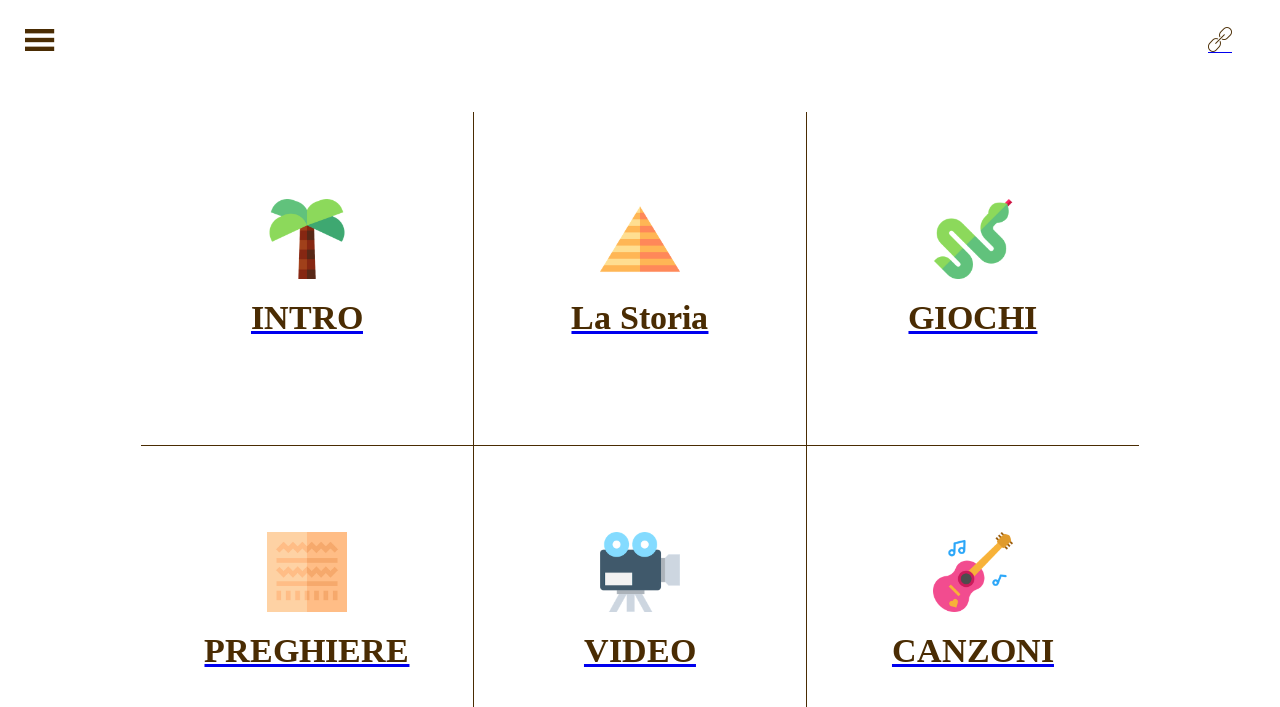

--- FILE ---
content_type: text/html; charset=utf-8
request_url: https://grestapp.letithappen.it/
body_size: 10673
content:
<!DOCTYPE html><html style="--visible-tabbar-height:0px;--visible-safe-area-inset-bottom:env(safe-area-inset-bottom);--visible-safe-header-inset-bottom:0px;" lang="it"><head><base href="/"><title>Grest 2021</title><meta http-equiv="X-UA-Compatible" content="IE=edge"><meta http-equiv="Content-Type" content="text/html; Charset=UTF-8"><meta name="viewport" content="width=device-width,initial-scale=1"><meta name="msapplication-tap-highlight" content="no"><meta name="apple-mobile-web-app-capable" content="yes"><link rel="manifest" href="/front-assets/manifest.json"><meta name="keywords" content=""><meta name="theme-color" content="transparent"><meta property="twitter:card" content="summary_large_image"><meta property="fb:app_id" content="341647659672166"><meta name="apple-mobile-web-app-title" content="Grest 2021"><meta name="apple-itunes-app" content="app-id=1360342860"><meta name="apple-mobile-web-app-status-bar-style" content="black-translucent"><link rel="apple-touch-icon" href="https://back.ww-cdn.com/apiv3/cdn/1419213/apiv3/release/iphone/12/photo/meta_images_touchIcon@2x.png?v=1583428133"><link href="https://fonts.gstatic.com" rel="preconnect" crossorigin=""><style ng-transition="gb-app">[_nghost-sc139]{inset:0;z-index:0;pointer-events:none;position:absolute;transform:translateZ(0)}.fixed[_nghost-sc139]{position:fixed}.fixed[_nghost-sc139]   .bg-landscape[_ngcontent-sc139], .fixed[_nghost-sc139]   .bg-portrait[_ngcontent-sc139], .fixed[_nghost-sc139]   .bg-mobile[_ngcontent-sc139]{position:fixed}.bg-landscape[_ngcontent-sc139], .bg-portrait[_ngcontent-sc139], .bg-mobile[_ngcontent-sc139]{background:transparent center center no-repeat;background-size:cover;inset:0;position:absolute;transform:translateZ(0)}.bg-landscape-img[_ngcontent-sc139], .bg-portrait-img[_ngcontent-sc139]{object-fit:cover;inset:0;height:100%;width:100%;position:absolute;transform:translateZ(0)}@media only screen and (orientation: portrait) and (min-width: 1025px),only screen and (orientation: landscape) and (min-width: 1280px){.bg-mobile[_ngcontent-sc139]{visibility:hidden}}@media only screen and (orientation: portrait) and (min-width: 1025px) and (orientation: landscape),only screen and (orientation: landscape) and (min-width: 1280px) and (orientation: landscape){.bg-portrait[_ngcontent-sc139], .bg-portrait-img[_ngcontent-sc139]{visibility:hidden}}@media only screen and (orientation: portrait) and (min-width: 1025px) and (orientation: portrait),only screen and (orientation: landscape) and (min-width: 1280px) and (orientation: portrait){.bg-landscape[_ngcontent-sc139], .bg-landscape-img[_ngcontent-sc139]{visibility:hidden}}@media only screen and (orientation: portrait) and (min-width: 600px) and (max-width: 1024px),only screen and (orientation: landscape) and (min-width: 960px) and (max-width: 1279px){.bg-mobile[_ngcontent-sc139]{visibility:hidden}}@media only screen and (orientation: portrait) and (min-width: 600px) and (max-width: 1024px) and (orientation: landscape),only screen and (orientation: landscape) and (min-width: 960px) and (max-width: 1279px) and (orientation: landscape){.bg-portrait[_ngcontent-sc139], .bg-portrait-img[_ngcontent-sc139]{visibility:hidden}}@media only screen and (orientation: portrait) and (min-width: 600px) and (max-width: 1024px) and (orientation: portrait),only screen and (orientation: landscape) and (min-width: 960px) and (max-width: 1279px) and (orientation: portrait){.bg-landscape[_ngcontent-sc139], .bg-landscape-img[_ngcontent-sc139]{visibility:hidden}}@media only screen and (orientation: portrait) and (max-width: 599px),only screen and (orientation: landscape) and (max-width: 959px){.bg-portrait[_ngcontent-sc139], .bg-landscape[_ngcontent-sc139], .bg-portrait-img[_ngcontent-sc139], .bg-landscape-img[_ngcontent-sc139]{visibility:hidden}}</style><meta name="description" content=""><meta property="twitter:title" content="Grest 2021"><meta property="twitter:description" content=""><meta property="twitter:image" content="https://back.ww-cdn.com/apiv3/cdn/1419213/apiv3/release/iphone/12/photo/meta_images_logo@2x.png?v=1583428120"><meta property="og:type" content="website"><meta property="og:title" content="Grest 2021"><meta property="og:description" content=""><meta property="og:url" content="https://grestapp.letithappen.it/"><meta property="og:image" content="https://back.ww-cdn.com/apiv3/cdn/1419213/apiv3/release/iphone/12/photo/meta_images_logo@2x.png?v=1583428120"><link rel="canonical" href="https://grestapp.letithappen.it/"><style ng-transition="gb-app">#main-outlet-container[_ngcontent-sc275]{position:relative;width:100%;height:100%}.swipe[_ngcontent-sc275]{display:block;height:100%;background:transparent center center no-repeat;background-size:cover;padding-top:env(safe-area-inset-top)}.swipe-menu[_ngcontent-sc275]{display:flex;flex-direction:column;height:100%;overflow:hidden}.swipe-menu[_ngcontent-sc275]   gb-scrollable-content[_ngcontent-sc275]{display:flex;flex-direction:column}.swipe-menu[_ngcontent-sc275]   gb-scrollable-content.align-middle[_ngcontent-sc275]{justify-content:center}.swipe-menu[_ngcontent-sc275]   .swipe-menu-scrollable[_ngcontent-sc275]{display:flex;flex-direction:column;justify-content:flex-start;overflow-x:hidden;max-height:100%}.swipe-menu[_ngcontent-sc275]   gb-root-swipe-footer[_ngcontent-sc275]{flex:1 0 auto}</style><style ng-transition="gb-app">mat-sidenav-container.hide-backdrop[_ngcontent-sc128]{background-color:initial}mat-sidenav-container.hide-backdrop[_ngcontent-sc128]    >.mat-drawer-backdrop{opacity:0}mat-sidenav-container[_ngcontent-sc128]    {height:100%;overflow:initial}.open[_nghost-sc128]   mat-sidenav-container[_ngcontent-sc128]    {z-index:1300}mat-sidenav-container[_ngcontent-sc128]     .mat-drawer-backdrop{position:fixed}mat-sidenav-container[_ngcontent-sc128]     mat-sidenav-content{overflow:initial}mat-sidenav[_ngcontent-sc128]{height:100%;min-width:0}gb-root-tabbar[_nghost-sc128]   mat-sidenav.mat-drawer[_ngcontent-sc128], gb-root-tabbar   [_nghost-sc128]   mat-sidenav.mat-drawer[_ngcontent-sc128], gb-root-floating-tabbar[_nghost-sc128]   mat-sidenav.mat-drawer[_ngcontent-sc128], gb-root-floating-tabbar   [_nghost-sc128]   mat-sidenav.mat-drawer[_ngcontent-sc128]{background-color:transparent}gb-root-tabbar[_nghost-sc128]   mat-sidenav.mat-drawer[_ngcontent-sc128]   a[_ngcontent-sc128], gb-root-tabbar   [_nghost-sc128]   mat-sidenav.mat-drawer[_ngcontent-sc128]   a[_ngcontent-sc128], gb-root-floating-tabbar[_nghost-sc128]   mat-sidenav.mat-drawer[_ngcontent-sc128]   a[_ngcontent-sc128], gb-root-floating-tabbar   [_nghost-sc128]   mat-sidenav.mat-drawer[_ngcontent-sc128]   a[_ngcontent-sc128], gb-root-tabbar[_nghost-sc128]   mat-sidenav.mat-drawer[_ngcontent-sc128]   button[_ngcontent-sc128], gb-root-tabbar   [_nghost-sc128]   mat-sidenav.mat-drawer[_ngcontent-sc128]   button[_ngcontent-sc128], gb-root-floating-tabbar[_nghost-sc128]   mat-sidenav.mat-drawer[_ngcontent-sc128]   button[_ngcontent-sc128], gb-root-floating-tabbar   [_nghost-sc128]   mat-sidenav.mat-drawer[_ngcontent-sc128]   button[_ngcontent-sc128]{outline:none}.no-bg[_nghost-sc128]   mat-sidenav[_ngcontent-sc128]{box-shadow:none;background-color:transparent}@media only screen and (orientation: portrait) and (max-width: 599px),only screen and (orientation: landscape) and (max-width: 959px){gb-root-tabbar[_nghost-sc128]   mat-sidenav.mat-drawer[_ngcontent-sc128], gb-root-tabbar   [_nghost-sc128]   mat-sidenav.mat-drawer[_ngcontent-sc128]{height:calc(100% - 66px);height:calc(100% - 66px - env(safe-area-inset-bottom));box-shadow:none!important;transition:none!important}gb-root-tabbar[_nghost-sc128]   mat-sidenav-container[_ngcontent-sc128]     .mat-drawer-backdrop, gb-root-tabbar   [_nghost-sc128]   mat-sidenav-container[_ngcontent-sc128]     .mat-drawer-backdrop{bottom:66px;bottom:calc(66px + env(safe-area-inset-bottom))}}</style><style ng-transition="gb-app">[_nghost-sc113]{display:block;height:100%;overflow-y:auto}.no-scrollbar[_nghost-sc113]::-webkit-scrollbar{width:0!important}.windows-scrollbar[_nghost-sc113]::-webkit-scrollbar-track:vertical, .windows-scrollbar[_nghost-sc113]   *[_ngcontent-sc113]::-webkit-scrollbar-track:vertical{background-color:#0000;border-right:3px solid rgba(255,255,255,.6)}.windows-scrollbar[_nghost-sc113]::-webkit-scrollbar, .windows-scrollbar[_nghost-sc113]   *[_ngcontent-sc113]::-webkit-scrollbar{width:3px}.windows-scrollbar[_nghost-sc113]::-webkit-scrollbar-thumb:vertical, .windows-scrollbar[_nghost-sc113]   *[_ngcontent-sc113]::-webkit-scrollbar-thumb:vertical{background-color:#0000;border-right:3px solid rgba(50,50,50,.5)}.windows-scrollbar[_nghost-sc113]::-webkit-scrollbar-thumb:vertical:hover, .windows-scrollbar[_nghost-sc113]   *[_ngcontent-sc113]::-webkit-scrollbar-thumb:vertical:hover{background-color:#969696b3;border-right:none;border-radius:10px}.windows-scrollbar[_nghost-sc113]::-webkit-scrollbar-track:horizontal, .windows-scrollbar[_nghost-sc113]   *[_ngcontent-sc113]::-webkit-scrollbar-track:horizontal{background-color:#0000;border-bottom:3px solid rgba(255,255,255,.6)}.windows-scrollbar[_nghost-sc113]::-webkit-scrollbar:horizontal, .windows-scrollbar[_nghost-sc113]   *[_ngcontent-sc113]::-webkit-scrollbar:horizontal{height:3px}.windows-scrollbar[_nghost-sc113]::-webkit-scrollbar-thumb:horizontal, .windows-scrollbar[_nghost-sc113]   *[_ngcontent-sc113]::-webkit-scrollbar-thumb:horizontal{background-color:#0000;border-bottom:3px solid rgba(50,50,50,.5)}.windows-scrollbar[_nghost-sc113]::-webkit-scrollbar-thumb:horizontal:hover, .windows-scrollbar[_nghost-sc113]   *[_ngcontent-sc113]::-webkit-scrollbar-thumb:horizontal:hover{background-color:#969696b3;border-bottom:none;border-radius:10px}</style><style ng-transition="gb-app">[_nghost-sc273]{flex-shrink:0}.align-center[_nghost-sc273]{display:flex;justify-content:center;text-align:center}.align-center[_nghost-sc273]   gb-menu-element-title-break[_ngcontent-sc273]{justify-content:center}[_nghost-sc273]:not(.align-center)     gb-menu-element-classic-link a .classic-link-icon{display:flex;justify-content:center;width:24px}ul[_ngcontent-sc273]{width:100%}</style><style ng-transition="gb-app">.mat-drawer-container{position:relative;z-index:1;box-sizing:border-box;-webkit-overflow-scrolling:touch;display:block;overflow:hidden}.mat-drawer-container[fullscreen]{top:0;left:0;right:0;bottom:0;position:absolute}.mat-drawer-container[fullscreen].mat-drawer-container-has-open{overflow:hidden}.mat-drawer-container.mat-drawer-container-explicit-backdrop .mat-drawer-side{z-index:3}.mat-drawer-container.ng-animate-disabled .mat-drawer-backdrop,.mat-drawer-container.ng-animate-disabled .mat-drawer-content,.ng-animate-disabled .mat-drawer-container .mat-drawer-backdrop,.ng-animate-disabled .mat-drawer-container .mat-drawer-content{transition:none}.mat-drawer-backdrop{top:0;left:0;right:0;bottom:0;position:absolute;display:block;z-index:3;visibility:hidden}.mat-drawer-backdrop.mat-drawer-shown{visibility:visible}.mat-drawer-transition .mat-drawer-backdrop{transition-duration:400ms;transition-timing-function:cubic-bezier(0.25, 0.8, 0.25, 1);transition-property:background-color,visibility}.cdk-high-contrast-active .mat-drawer-backdrop{opacity:.5}.mat-drawer-content{position:relative;z-index:1;display:block;height:100%;overflow:auto}.mat-drawer-transition .mat-drawer-content{transition-duration:400ms;transition-timing-function:cubic-bezier(0.25, 0.8, 0.25, 1);transition-property:transform,margin-left,margin-right}.mat-drawer{position:relative;z-index:4;display:block;position:absolute;top:0;bottom:0;z-index:3;outline:0;box-sizing:border-box;overflow-y:auto;transform:translate3d(-100%, 0, 0)}.cdk-high-contrast-active .mat-drawer,.cdk-high-contrast-active [dir=rtl] .mat-drawer.mat-drawer-end{border-right:solid 1px currentColor}.cdk-high-contrast-active [dir=rtl] .mat-drawer,.cdk-high-contrast-active .mat-drawer.mat-drawer-end{border-left:solid 1px currentColor;border-right:none}.mat-drawer.mat-drawer-side{z-index:2}.mat-drawer.mat-drawer-end{right:0;transform:translate3d(100%, 0, 0)}[dir=rtl] .mat-drawer{transform:translate3d(100%, 0, 0)}[dir=rtl] .mat-drawer.mat-drawer-end{left:0;right:auto;transform:translate3d(-100%, 0, 0)}.mat-drawer[style*="visibility: hidden"]{display:none}.mat-drawer-inner-container{width:100%;height:100%;overflow:auto;-webkit-overflow-scrolling:touch}.mat-sidenav-fixed{position:fixed}</style><style ng-transition="gb-app">[_nghost-sc272]{display:flex;flex-direction:column;flex-shrink:0}.header-container[_ngcontent-sc272]{display:flex}.header-container[_ngcontent-sc272]   ul.elements[_ngcontent-sc272]{display:flex;flex-direction:column;overflow-y:auto;width:100%;max-height:50vh}.header-container[_ngcontent-sc272]   ul.elements[_ngcontent-sc272]   li.element[_ngcontent-sc272]{display:flex;flex-direction:column}.header-container[_ngcontent-sc272]   ul.elements[_ngcontent-sc272]   li.element[_ngcontent-sc272] > *[_ngcontent-sc272]:not(gb-menu-element-separator){margin-top:12px;margin-bottom:12px}.header-container[_ngcontent-sc272]   ul.elements[_ngcontent-sc272]   li.element[_ngcontent-sc272]     gb-menu-element-login .avatar{width:68px;height:68px;line-height:68px}.header-container[_ngcontent-sc272]   ul.elements[_ngcontent-sc272]   li.element[_ngcontent-sc272]     gb-menu-element-logo .logo{max-height:180px;max-width:84%}.header-container.align-center[_ngcontent-sc272]{justify-content:center;text-align:center}.header-container.align-center[_ngcontent-sc272]   gb-menu-element-logo[_ngcontent-sc272]{margin-right:20px;margin-left:20px}.header-container.align-left[_ngcontent-sc272]   gb-menu-element-logo[_ngcontent-sc272]{align-items:flex-start}.header-container.floating[_ngcontent-sc272]{flex:1;align-items:flex-end}.header-container[_ngcontent-sc272]:not(.floating)   ul.elements[_ngcontent-sc272]{padding:10px 0}@media only screen and (orientation: portrait) and (min-width: 600px) and (max-width: 1024px),only screen and (orientation: landscape) and (min-width: 960px) and (max-width: 1279px){.header-container[_ngcontent-sc272]   ul.elements[_ngcontent-sc272]   li.element[_ngcontent-sc272]     gb-menu-element-login .block .avatar{width:56px;height:56px;line-height:56px}.header-container[_ngcontent-sc272]   ul.elements[_ngcontent-sc272]   li.element[_ngcontent-sc272]     gb-menu-element-login .block .login-icon{font-size:56px!important}.header-container[_ngcontent-sc272]   ul.elements[_ngcontent-sc272]   li.element[_ngcontent-sc272]     gb-menu-element-logo .logo{max-height:120px}}@media only screen and (orientation: portrait) and (max-width: 599px),only screen and (orientation: landscape) and (max-width: 959px){.header-container[_ngcontent-sc272]   ul.elements[_ngcontent-sc272]   li.element[_ngcontent-sc272]     gb-menu-element-login .block .avatar{width:46px;height:46px;line-height:46px}.header-container[_ngcontent-sc272]   ul.elements[_ngcontent-sc272]   li.element[_ngcontent-sc272]     gb-menu-element-login .block .login-icon{font-size:46px!important}.header-container[_ngcontent-sc272]   ul.elements[_ngcontent-sc272]   li.element[_ngcontent-sc272]     gb-menu-element-logo .logo{max-height:120px}}</style><style ng-transition="gb-app">[_nghost-sc274]{display:flex;flex-direction:column;justify-content:flex-end}.footer-container[_ngcontent-sc274]{display:flex}.footer-container[_ngcontent-sc274]   ul.elements[_ngcontent-sc274]{display:flex;flex-direction:column;overflow-y:auto;width:100%;max-height:50vh}.footer-container[_ngcontent-sc274]   ul.elements[_ngcontent-sc274]   li.element[_ngcontent-sc274]{display:flex;flex-direction:column}.footer-container[_ngcontent-sc274]   ul.elements[_ngcontent-sc274]   li.element[_ngcontent-sc274]   gb-menu-element-classic-link[_ngcontent-sc274]{margin:4px 0}.footer-container[_ngcontent-sc274]   ul.elements[_ngcontent-sc274]   li.element[_ngcontent-sc274]     gb-menu-element-login{margin:11px 0}.footer-container[_ngcontent-sc274]   ul.elements[_ngcontent-sc274]   li.element[_ngcontent-sc274]     gb-menu-element-login .inline .login-icon .avatar{width:52px;height:52px;line-height:52px}.footer-container[_ngcontent-sc274]   ul.elements[_ngcontent-sc274]   li.element[_ngcontent-sc274]   gb-menu-element-shortcuts[_ngcontent-sc274]{margin:12px 0;padding:0}.footer-container[_ngcontent-sc274]   ul.elements[_ngcontent-sc274]   li.element[_ngcontent-sc274]   gb-menu-element-copyright[_ngcontent-sc274]{margin:12px 0}.footer-container.align-center[_ngcontent-sc274]{justify-content:center}.footer-container.align-center[_ngcontent-sc274]   li.element[_ngcontent-sc274]{text-align:center}.footer-container.align-center[_ngcontent-sc274]     a{justify-content:center}.footer-container[_ngcontent-sc274]:not(.align-center)     gb-menu-element-classic-link a .classic-link-icon{display:flex;justify-content:center;width:24px}.footer-container.floating[_ngcontent-sc274]{flex:1;align-items:flex-start}.footer-container[_ngcontent-sc274]:not(.floating)   ul.elements[_ngcontent-sc274]{padding:10px 0}@media only screen and (orientation: portrait) and (max-width: 599px),only screen and (orientation: landscape) and (max-width: 959px){.footer-container[_ngcontent-sc274]   ul.elements[_ngcontent-sc274]   li.element[_ngcontent-sc274]   gb-menu-element-shortcuts[_ngcontent-sc274], .footer-container[_ngcontent-sc274]   ul.elements[_ngcontent-sc274]   li.element[_ngcontent-sc274]   gb-menu-element-copyright[_ngcontent-sc274], .footer-container[_ngcontent-sc274]   ul.elements[_ngcontent-sc274]   li.element[_ngcontent-sc274]   gb-menu-element-classic-link[_ngcontent-sc274], .footer-container[_ngcontent-sc274]   ul.elements[_ngcontent-sc274]   li.element[_ngcontent-sc274]   gb-menu-element-login[_ngcontent-sc274]{margin:6px 0}.footer-container[_ngcontent-sc274]{padding-bottom:env(safe-area-inset-bottom)}}</style><style ng-transition="gb-app">[_nghost-sc255]{display:flex;flex-direction:column;min-height:100%;padding-bottom:var(--footer-height)}.content[_ngcontent-sc255]{flex:1 0 auto;position:relative;display:flex;flex-direction:column;z-index:0}gb-categories.bottom[_ngcontent-sc255]{position:fixed;bottom:calc(var(--footer-height) - var(--visible-categories-pager-height));width:100%;z-index:1050}.pager-space[_ngcontent-sc255]{display:block;height:48px;flex-shrink:0}@media only screen and (orientation: portrait) and (max-width: 1024px),only screen and (orientation: landscape) and (max-width: 1279px){.pager-space[_ngcontent-sc255]{height:24px}}</style><style ng-transition="gb-app">.above[_nghost-sc254]{display:block}.navbar[_ngcontent-sc254]{z-index:1050;position:relative}.navbar[_ngcontent-sc254]   gb-background-image[_ngcontent-sc254]{height:100%}.navbar[_ngcontent-sc254]   .navbar-content[_ngcontent-sc254]{display:flex;justify-content:space-between;align-items:center;position:relative;height:100%}.navbar[_ngcontent-sc254]   .navbar-left[_ngcontent-sc254]{display:flex;z-index:1;align-items:center}.navbar[_ngcontent-sc254]   .navbar-left[_ngcontent-sc254]:not(.empty), .navbar[_ngcontent-sc254]   .navbar-left[_ngcontent-sc254]:not(:empty){padding-left:4px;margin-right:-12px}.navbar[_ngcontent-sc254]   .navbar-main[_ngcontent-sc254]{padding:4px 16px;flex:1;height:100%;min-width:0}.navbar[_ngcontent-sc254]   .navbar-right[_ngcontent-sc254]{display:flex;justify-content:flex-end;z-index:1;align-items:center;position:relative}.navbar[_ngcontent-sc254]   .navbar-right[_ngcontent-sc254]:not(.empty), .navbar[_ngcontent-sc254]   .navbar-right[_ngcontent-sc254]:not(:empty){padding-right:4px;margin-left:-12px}.navbar.medium[_ngcontent-sc254]   .navbar-content[_ngcontent-sc254], .navbar.big[_ngcontent-sc254]   .navbar-content[_ngcontent-sc254]{height:56px}.navbar.medium[_ngcontent-sc254]   .navbar-extend-content[_ngcontent-sc254], .navbar.medium[_ngcontent-sc254]   .navbar-main[_ngcontent-sc254], .navbar.big[_ngcontent-sc254]   .navbar-extend-content[_ngcontent-sc254], .navbar.big[_ngcontent-sc254]   .navbar-main[_ngcontent-sc254]{display:flex;flex-direction:column;flex:1}.navbar.medium[_ngcontent-sc254]   .navbar-main[_ngcontent-sc254], .navbar.big[_ngcontent-sc254]   .navbar-main[_ngcontent-sc254]{padding:16px}.navbar.medium[_ngcontent-sc254]   .with-elements[_ngcontent-sc254], .navbar.big[_ngcontent-sc254]   .with-elements[_ngcontent-sc254]{margin-top:-16px}.navbar.medium[_ngcontent-sc254]   .with-elements[_ngcontent-sc254]   .navbar-main[_ngcontent-sc254], .navbar.big[_ngcontent-sc254]   .with-elements[_ngcontent-sc254]   .navbar-main[_ngcontent-sc254]{padding:16px 52px}.navbar.medium[_ngcontent-sc254]   .with-elements.left-empty[_ngcontent-sc254]   .navbar-main[_ngcontent-sc254], .navbar.big[_ngcontent-sc254]   .with-elements.left-empty[_ngcontent-sc254]   .navbar-main[_ngcontent-sc254]{padding-left:16px;padding-right:16px}.navbar.medium[_ngcontent-sc254]   .navbar-extend-content[_ngcontent-sc254]{min-height:75px;max-height:calc(19vh - 40px)}.navbar.big[_ngcontent-sc254]   .navbar-extend-content[_ngcontent-sc254]{min-height:198px;max-height:calc(38vh - 40px)}.navbar[_ngcontent-sc254]     [gbToolBar]:not(.share-only) div.sharing gb-toolbar-item:last-of-type{border-right-width:1px;border-right-style:solid;padding-right:8px}.navbar[_ngcontent-sc254]     [gbToolBar]:not(.share-only) div.actions{margin-left:8px}.navbar[_ngcontent-sc254]     [gbToolBar].share-only gb-toolbar-item:last-of-type gb-toolbar-social-item{margin-right:0}.navbar.resizing[_ngcontent-sc254]{padding-top:56px;padding-top:calc(56px + env(safe-area-inset-top))}.navbar.resizing[_ngcontent-sc254]   .navbar-content[_ngcontent-sc254]{position:fixed;left:0;right:0;top:0;top:env(safe-area-inset-top);height:56px!important}.navbar.resizing[_ngcontent-sc254]   .layer[_ngcontent-sc254]{position:fixed;left:0;right:0;top:0;will-change:transform;transform-origin:top center}@media only screen and (orientation: portrait) and (min-width: 600px) and (max-width: 1024px),only screen and (orientation: landscape) and (min-width: 960px) and (max-width: 1279px){.navbar[_ngcontent-sc254]   .navbar-left[_ngcontent-sc254]:not(.empty), .navbar[_ngcontent-sc254]   .navbar-left[_ngcontent-sc254]:not(:empty){padding-left:8px}.navbar[_ngcontent-sc254]   .navbar-main[_ngcontent-sc254]{padding:4px 20px}}@media only screen and (orientation: portrait) and (min-width: 600px) and (max-width: 1024px) and (orientation: portrait),only screen and (orientation: landscape) and (min-width: 960px) and (max-width: 1279px) and (orientation: portrait){.navbar.medium[_ngcontent-sc254]   .navbar-extend-content[_ngcontent-sc254]{min-height:150px}.navbar.medium[_ngcontent-sc254]   .navbar-main[_ngcontent-sc254]{padding:40px 20px}.navbar.medium[_ngcontent-sc254]   .with-elements[_ngcontent-sc254]   .navbar-main[_ngcontent-sc254]{padding:40px 56px}.navbar.medium[_ngcontent-sc254]   .with-elements.left-empty[_ngcontent-sc254]   .navbar-main[_ngcontent-sc254]{padding-left:20px;padding-right:20px}}@media only screen and (orientation: portrait) and (min-width: 600px) and (max-width: 1024px) and (orientation: landscape),only screen and (orientation: landscape) and (min-width: 960px) and (max-width: 1279px) and (orientation: landscape){.navbar.medium[_ngcontent-sc254]   .navbar-extend-content[_ngcontent-sc254]{min-height:100px}.navbar.medium[_ngcontent-sc254]   .navbar-main[_ngcontent-sc254]{padding:20px}.navbar.medium[_ngcontent-sc254]   .with-elements[_ngcontent-sc254]   .navbar-main[_ngcontent-sc254]{padding:20px 56px}.navbar.medium[_ngcontent-sc254]   .with-elements.left-empty[_ngcontent-sc254]   .navbar-main[_ngcontent-sc254]{padding-left:20px;padding-right:20px}}@media only screen and (orientation: portrait) and (min-width: 600px) and (max-width: 1024px) and (orientation: portrait),only screen and (orientation: landscape) and (min-width: 960px) and (max-width: 1279px) and (orientation: portrait){.navbar.big[_ngcontent-sc254]   .navbar-extend-content[_ngcontent-sc254]{min-height:344px}.navbar.big[_ngcontent-sc254]   .navbar-main[_ngcontent-sc254]{padding:80px 20px}.navbar.big[_ngcontent-sc254]   .with-elements[_ngcontent-sc254]   .navbar-main[_ngcontent-sc254]{padding:80px 56px}.navbar.big[_ngcontent-sc254]   .with-elements.left-empty[_ngcontent-sc254]   .navbar-main[_ngcontent-sc254]{padding-left:20px;padding-right:20px}}@media only screen and (orientation: portrait) and (min-width: 600px) and (max-width: 1024px) and (orientation: landscape),only screen and (orientation: landscape) and (min-width: 960px) and (max-width: 1279px) and (orientation: landscape){.navbar.big[_ngcontent-sc254]   .navbar-extend-content[_ngcontent-sc254]{min-height:244px}.navbar.big[_ngcontent-sc254]   .navbar-main[_ngcontent-sc254]{padding:40px 20px}.navbar.big[_ngcontent-sc254]   .with-elements[_ngcontent-sc254]   .navbar-main[_ngcontent-sc254]{padding:40px 56px}.navbar.big[_ngcontent-sc254]   .with-elements.left-empty[_ngcontent-sc254]   .navbar-main[_ngcontent-sc254]{padding-left:20px;padding-right:20px}}@media only screen and (orientation: portrait) and (min-width: 600px) and (max-width: 1024px),only screen and (orientation: landscape) and (min-width: 960px) and (max-width: 1279px){.navbar[_ngcontent-sc254]   .navbar-right[_ngcontent-sc254]:not(.empty), .navbar[_ngcontent-sc254]   .navbar-right[_ngcontent-sc254]:not(:empty){padding-right:8px}}@media only screen and (orientation: portrait) and (min-width: 1025px),only screen and (orientation: landscape) and (min-width: 1280px){.navbar[_ngcontent-sc254]   .navbar-left[_ngcontent-sc254]:not(.empty), .navbar[_ngcontent-sc254]   .navbar-left[_ngcontent-sc254]:not(:empty){padding-left:8px}.navbar[_ngcontent-sc254]   .navbar-main[_ngcontent-sc254]{padding:4px 20px}.navbar.medium[_ngcontent-sc254]   .navbar-extend-content[_ngcontent-sc254]{min-height:126px}.navbar.medium[_ngcontent-sc254]   .navbar-main[_ngcontent-sc254]{padding:20px}.navbar.medium[_ngcontent-sc254]   .with-elements[_ngcontent-sc254]   .navbar-main[_ngcontent-sc254]{padding:20px 56px}.navbar.medium[_ngcontent-sc254]   .with-elements.left-empty[_ngcontent-sc254]   .navbar-main[_ngcontent-sc254]{padding-left:20px;padding-right:20px}.navbar.big[_ngcontent-sc254]   .navbar-extend-content[_ngcontent-sc254]{min-height:298px}.navbar.big[_ngcontent-sc254]   .navbar-main[_ngcontent-sc254]{padding:40px 20px}.navbar.big[_ngcontent-sc254]   .with-elements[_ngcontent-sc254]   .navbar-main[_ngcontent-sc254]{padding:40px 56px}.navbar.big[_ngcontent-sc254]   .with-elements.left-empty[_ngcontent-sc254]   .navbar-main[_ngcontent-sc254]{padding-left:20px;padding-right:20px}.navbar[_ngcontent-sc254]   .navbar-right[_ngcontent-sc254]:not(.empty), .navbar[_ngcontent-sc254]   .navbar-right[_ngcontent-sc254]:not(:empty){padding-right:28px}}@media only screen and (min-width: 1440px){.navbar[_ngcontent-sc254]   .navbar-left[_ngcontent-sc254]:not(.empty), .navbar[_ngcontent-sc254]   .navbar-left[_ngcontent-sc254]:not(:empty){padding-left:16px}.navbar[_ngcontent-sc254]   .navbar-main[_ngcontent-sc254]{padding:4px 28px}.navbar.medium[_ngcontent-sc254]   .navbar-extend-content[_ngcontent-sc254]{min-height:160px}.navbar.medium[_ngcontent-sc254]   .navbar-main[_ngcontent-sc254]{padding:28px}.navbar.medium[_ngcontent-sc254]   .with-elements[_ngcontent-sc254]   .navbar-main[_ngcontent-sc254]{padding:28px 64px}.navbar.medium[_ngcontent-sc254]   .with-elements.left-empty[_ngcontent-sc254]   .navbar-main[_ngcontent-sc254]{padding-left:28px;padding-right:28px}.navbar.big[_ngcontent-sc254]   .navbar-extend-content[_ngcontent-sc254]{min-height:366px}.navbar.big[_ngcontent-sc254]   .navbar-main[_ngcontent-sc254]{padding:56px 28px}.navbar.big[_ngcontent-sc254]   .with-elements[_ngcontent-sc254]   .navbar-main[_ngcontent-sc254]{padding:56px 64px}.navbar.big[_ngcontent-sc254]   .with-elements.left-empty[_ngcontent-sc254]   .navbar-main[_ngcontent-sc254]{padding-left:28px;padding-right:28px}.navbar[_ngcontent-sc254]   .navbar-right[_ngcontent-sc254]:not(.empty), .navbar[_ngcontent-sc254]   .navbar-right[_ngcontent-sc254]:not(:empty){padding-right:16px}}@media only screen and (orientation: portrait) and (min-width: 600px),only screen and (orientation: landscape) and (min-width: 960px){.navbar.small[_ngcontent-sc254]{height:64px;overflow:hidden}.navbar.medium[_ngcontent-sc254]   .navbar-content[_ngcontent-sc254], .navbar.big[_ngcontent-sc254]   .navbar-content[_ngcontent-sc254]{height:64px}.navbar.medium[_ngcontent-sc254]   .with-elements[_ngcontent-sc254], .navbar.big[_ngcontent-sc254]   .with-elements[_ngcontent-sc254]{margin-top:-20px}.navbar.medium[_ngcontent-sc254]   .navbar-extend-content[_ngcontent-sc254]{max-height:calc(19vh - 44px)}.navbar.big[_ngcontent-sc254]   .navbar-extend-content[_ngcontent-sc254]{max-height:calc(38vh - 44px)}.navbar.resizing[_ngcontent-sc254]{padding-top:64px}.navbar.resizing[_ngcontent-sc254]   .navbar-content[_ngcontent-sc254]{height:64px!important}}@media only screen and (orientation: portrait) and (max-width: 599px),only screen and (orientation: landscape) and (max-width: 959px){.navbar[_ngcontent-sc254]{padding-top:env(safe-area-inset-top)}.navbar.small[_ngcontent-sc254]{height:56px;height:calc(56px + env(safe-area-inset-top));overflow:hidden}}</style><style ng-transition="gb-app">[_nghost-sc244]{display:flex;justify-content:center;align-items:center;flex:1;height:100%;overflow:hidden}.align-left[_nghost-sc244]{justify-content:flex-start}.align-left[_nghost-sc244]   h1[_ngcontent-sc244], .align-left[_nghost-sc244] > a[_ngcontent-sc244]{width:100%}.item-title-displayed[_nghost-sc244]{justify-content:flex-start}.item-title-displayed[_nghost-sc244]   .title-content[_ngcontent-sc244]{width:100%;display:flex;flex-direction:column;justify-content:center}.item-title-displayed[_nghost-sc244]   .title-text[_ngcontent-sc244]{font-size:20px!important}.navbar.small[_nghost-sc244] -no-combinator[_nghost-sc244]:not(.item-title-displayed):not(.align-left)   .wrapper[_ngcontent-sc244], .navbar.small   [_nghost-sc244]:not(.item-title-displayed):not(.align-left)   .wrapper[_ngcontent-sc244], .navbar.resizing.ready[_nghost-sc244]:not(.item-title-displayed):not(.align-left)   .wrapper[_ngcontent-sc244], .navbar.resizing.ready   [_nghost-sc244]:not(.item-title-displayed):not(.align-left)   .wrapper[_ngcontent-sc244]{justify-content:center}.navbar.small[_nghost-sc244] -no-combinator[_nghost-sc244]:not(.item-title-displayed):not(.align-left).shrink-2, .navbar.small   [_nghost-sc244]:not(.item-title-displayed):not(.align-left).shrink-2, .navbar.resizing.ready[_nghost-sc244]:not(.item-title-displayed):not(.align-left).shrink-2, .navbar.resizing.ready   [_nghost-sc244]:not(.item-title-displayed):not(.align-left).shrink-2, .navbar.small[_nghost-sc244] -no-combinator[_nghost-sc244]:not(.item-title-displayed):not(.align-left).shrink-1, .navbar.small   [_nghost-sc244]:not(.item-title-displayed):not(.align-left).shrink-1, .navbar.resizing.ready[_nghost-sc244]:not(.item-title-displayed):not(.align-left).shrink-1, .navbar.resizing.ready   [_nghost-sc244]:not(.item-title-displayed):not(.align-left).shrink-1{position:absolute;width:100%;height:calc(100% - 8px);top:4px;left:0}.navbar.small[_nghost-sc244] -no-combinator[_nghost-sc244]:not(.item-title-displayed):not(.align-left).shrink-2   .wrapper[_ngcontent-sc244], .navbar.small   [_nghost-sc244]:not(.item-title-displayed):not(.align-left).shrink-2   .wrapper[_ngcontent-sc244], .navbar.resizing.ready[_nghost-sc244]:not(.item-title-displayed):not(.align-left).shrink-2   .wrapper[_ngcontent-sc244], .navbar.resizing.ready   [_nghost-sc244]:not(.item-title-displayed):not(.align-left).shrink-2   .wrapper[_ngcontent-sc244]{max-width:calc(100% - 208px)}.navbar.small[_nghost-sc244] -no-combinator[_nghost-sc244]:not(.item-title-displayed):not(.align-left).shrink-1   .wrapper[_ngcontent-sc244], .navbar.small   [_nghost-sc244]:not(.item-title-displayed):not(.align-left).shrink-1   .wrapper[_ngcontent-sc244], .navbar.resizing.ready[_nghost-sc244]:not(.item-title-displayed):not(.align-left).shrink-1   .wrapper[_ngcontent-sc244], .navbar.resizing.ready   [_nghost-sc244]:not(.item-title-displayed):not(.align-left).shrink-1   .wrapper[_ngcontent-sc244]{max-width:calc(100% - 104px)}.wrapper[_ngcontent-sc244]{max-width:100%}.navbar.small[_nghost-sc244]   .wrapper[_ngcontent-sc244], .navbar.small   [_nghost-sc244]   .wrapper[_ngcontent-sc244]{height:100%}h1[_ngcontent-sc244]{margin:0;height:100%;line-height:initial}.title-text[_ngcontent-sc244]{white-space:nowrap;overflow:hidden;width:100%;display:inline-block;text-overflow:ellipsis}[_nghost-sc244]:not(.align-left)   .title-text[_ngcontent-sc244]{text-align:center}.title-text-container[_ngcontent-sc244]{display:flex;width:100%;height:100%;align-items:center;justify-content:center}.title-content[_ngcontent-sc244]{display:flex;flex-direction:column;justify-content:center;height:100%}img[_ngcontent-sc244]{max-height:100%;display:none}img.loaded[_ngcontent-sc244]{display:block}.desc-text[_ngcontent-sc244]{margin-top:16px;display:block;line-height:normal;transform-origin:left top;will-change:transform,opacity}[_nghost-sc244]:not(.align-left)   .desc-text[_ngcontent-sc244]{text-align:center}.title-element[_ngcontent-sc244]{will-change:transform,max-width,font-size;transform-origin:left top;vertical-align:middle}.navbar.medium[_nghost-sc244]   .title-content[_ngcontent-sc244], .navbar.medium   [_nghost-sc244]   .title-content[_ngcontent-sc244], .navbar.medium[_nghost-sc244]   img[_ngcontent-sc244], .navbar.medium   [_nghost-sc244]   img[_ngcontent-sc244]{max-height:calc(19vh - 72px)}.navbar.big[_nghost-sc244]   .title-content[_ngcontent-sc244], .navbar.big   [_nghost-sc244]   .title-content[_ngcontent-sc244], .navbar.big[_nghost-sc244]   img[_ngcontent-sc244], .navbar.big   [_nghost-sc244]   img[_ngcontent-sc244]{max-height:calc(max(238px,38vh) - 72px)}@media only screen and (orientation: portrait) and (min-width: 600px) and (max-width: 1024px) and (orientation: portrait),only screen and (orientation: landscape) and (min-width: 960px) and (max-width: 1279px) and (orientation: portrait){[_nghost-sc244]:not(.item-title-displayed)   .wrapper[_ngcontent-sc244]{max-width:50vw!important}}@media only screen and (orientation: portrait) and (min-width: 600px) and (max-width: 1024px) and (orientation: landscape),only screen and (orientation: landscape) and (min-width: 960px) and (max-width: 1279px) and (orientation: landscape){[_nghost-sc244]:not(.item-title-displayed)   .wrapper[_ngcontent-sc244]{max-width:40vw!important}}@media only screen and (orientation: portrait) and (min-width: 600px) and (max-width: 1024px) and (orientation: portrait),only screen and (orientation: landscape) and (min-width: 960px) and (max-width: 1279px) and (orientation: portrait){.navbar.medium[_nghost-sc244]   img[_ngcontent-sc244], .navbar.medium   [_nghost-sc244]   img[_ngcontent-sc244], .navbar.medium[_nghost-sc244]   .title-text[_ngcontent-sc244], .navbar.medium   [_nghost-sc244]   .title-text[_ngcontent-sc244]{max-height:calc(19vh - 124px)}}@media only screen and (orientation: portrait) and (min-width: 600px) and (max-width: 1024px) and (orientation: landscape),only screen and (orientation: landscape) and (min-width: 960px) and (max-width: 1279px) and (orientation: landscape){.navbar.medium[_nghost-sc244]   img[_ngcontent-sc244], .navbar.medium   [_nghost-sc244]   img[_ngcontent-sc244], .navbar.medium[_nghost-sc244]   .title-text[_ngcontent-sc244], .navbar.medium   [_nghost-sc244]   .title-text[_ngcontent-sc244]{max-height:calc(19vh - 84px)}}@media only screen and (orientation: portrait) and (min-width: 600px) and (max-width: 1024px) and (orientation: portrait),only screen and (orientation: landscape) and (min-width: 960px) and (max-width: 1279px) and (orientation: portrait){.navbar.big[_nghost-sc244]:not(.item-title-displayed)   .wrapper[_ngcontent-sc244], .navbar.big   [_nghost-sc244]:not(.item-title-displayed)   .wrapper[_ngcontent-sc244]{max-width:75vw!important}.navbar.big[_nghost-sc244]   .title-content[_ngcontent-sc244], .navbar.big   [_nghost-sc244]   .title-content[_ngcontent-sc244], .navbar.big[_nghost-sc244]   img[_ngcontent-sc244], .navbar.big   [_nghost-sc244]   img[_ngcontent-sc244]{max-height:calc(max(388px,38vh) - 204px)}}@media only screen and (orientation: portrait) and (min-width: 600px) and (max-width: 1024px) and (orientation: landscape),only screen and (orientation: landscape) and (min-width: 960px) and (max-width: 1279px) and (orientation: landscape){.navbar.big[_nghost-sc244]:not(.item-title-displayed)   .wrapper[_ngcontent-sc244], .navbar.big   [_nghost-sc244]:not(.item-title-displayed)   .wrapper[_ngcontent-sc244]{max-width:60vw!important}.navbar.big[_nghost-sc244]   .title-content[_ngcontent-sc244], .navbar.big   [_nghost-sc244]   .title-content[_ngcontent-sc244], .navbar.big[_nghost-sc244]   img[_ngcontent-sc244], .navbar.big   [_nghost-sc244]   img[_ngcontent-sc244]{max-height:calc(max(288px,38vh) - 124px)}}@media only screen and (orientation: portrait) and (min-width: 600px) and (max-width: 1024px),only screen and (orientation: landscape) and (min-width: 960px) and (max-width: 1279px){.desc-text[_ngcontent-sc244]{margin-top:20px}}@media only screen and (orientation: portrait) and (min-width: 1025px),only screen and (orientation: landscape) and (min-width: 1280px){[_nghost-sc244]:not(.item-title-displayed)   .wrapper[_ngcontent-sc244]{max-width:calc(33.3333333333vw)!important}.navbar.medium[_nghost-sc244]   .title-content[_ngcontent-sc244], .navbar.medium   [_nghost-sc244]   .title-content[_ngcontent-sc244], .navbar.medium[_nghost-sc244]   img[_ngcontent-sc244], .navbar.medium   [_nghost-sc244]   img[_ngcontent-sc244]{max-height:calc(19vh - 84px)}.navbar.big[_nghost-sc244]:not(.item-title-displayed)   .wrapper[_ngcontent-sc244], .navbar.big   [_nghost-sc244]:not(.item-title-displayed)   .wrapper[_ngcontent-sc244]{max-width:50vw!important}.navbar.big[_nghost-sc244]   .title-content[_ngcontent-sc244], .navbar.big   [_nghost-sc244]   .title-content[_ngcontent-sc244], .navbar.big[_nghost-sc244]   img[_ngcontent-sc244], .navbar.big   [_nghost-sc244]   img[_ngcontent-sc244]{max-height:calc(max(342px,38vh) - 124px)}.desc-text[_ngcontent-sc244]{margin-top:20px}}@media only screen and (min-width: 1440px){.navbar.medium[_nghost-sc244]   .title-content[_ngcontent-sc244], .navbar.medium   [_nghost-sc244]   .title-content[_ngcontent-sc244], .navbar.medium[_nghost-sc244]   img[_ngcontent-sc244], .navbar.medium   [_nghost-sc244]   img[_ngcontent-sc244]{max-height:calc(19vh - 100px)}.navbar.big[_nghost-sc244]   .title-content[_ngcontent-sc244], .navbar.big   [_nghost-sc244]   .title-content[_ngcontent-sc244], .navbar.big[_nghost-sc244]   img[_ngcontent-sc244], .navbar.big   [_nghost-sc244]   img[_ngcontent-sc244]{max-height:calc(max(410px,38vh) - 156px)}.desc-text[_ngcontent-sc244]{margin-top:28px}}</style><style ng-transition="gb-app">.gb-navbar-bottom-sheet[_ngcontent-sc253]   .close-button[_ngcontent-sc253]{display:block;min-width:260px}.gb-navbar-bottom-sheet[_ngcontent-sc253]   .close-button[_ngcontent-sc253]   .mat-menu-item[_ngcontent-sc253]{display:flex;align-items:center;cursor:pointer;-webkit-user-select:none;user-select:none;outline:0;border:none;white-space:nowrap;overflow-x:hidden;text-overflow:ellipsis;line-height:48px;height:48px;padding:0 16px;font-size:16px;text-align:start;text-decoration:none;position:relative}.gb-navbar-bottom-sheet[_ngcontent-sc253]   .close-button[_ngcontent-sc253]   [gbIcon][_ngcontent-sc253]{margin-right:24px;width:24px;flex-shrink:0}.toolbar-menu-button[_ngcontent-sc253]{display:flex;align-items:center;justify-content:center;width:48px;height:48px;min-width:48px;cursor:pointer;padding:0}.toolbar-menu-button[_ngcontent-sc253]   button[_ngcontent-sc253]{width:100%;height:100%;padding:0;margin:0;border:none;cursor:pointer;outline:none;background-color:transparent}[_nghost-sc253]{display:flex;align-items:center;justify-content:center}.toolbar-menu-button[_ngcontent-sc253]{margin-left:2px}.gbui-icon[_ngcontent-sc253]{margin-right:12px}.gb-navbar-bottom-sheet[_ngcontent-sc253]{width:100%}.gb-navbar-bottom-sheet[_ngcontent-sc253]   .close-button[_ngcontent-sc253]   .mat-menu-item[_ngcontent-sc253]{height:calc(48px + env(safe-area-inset-bottom));padding-bottom:env(safe-area-inset-bottom)}@media only screen and (orientation: portrait) and (min-width: 600px),only screen and (orientation: landscape) and (min-width: 960px){gb-navbar-shortcut.with-title[_ngcontent-sc253] + .toolbar-menu-button[_ngcontent-sc253], gb-navbar-shortcut.with-title[_ngcontent-sc253] + gb-navbar-shortcut[_ngcontent-sc253]{margin-left:0}}</style><style ng-transition="gb-app">[_nghost-sc108]{display:block}.image-container[_ngcontent-sc108]{position:relative;width:100%;border-radius:inherit}.image-container.responsive[_ngcontent-sc108]{height:0}.image-container.responsive[_ngcontent-sc108]   .inner[_ngcontent-sc108]{position:absolute;top:0}.image-container[_ngcontent-sc108]   .image-host[_ngcontent-sc108]{overflow:hidden;position:absolute;border-radius:inherit;top:0;width:100%;height:100%;z-index:5}.image-container[_ngcontent-sc108]   .image[_ngcontent-sc108]{width:100%;height:100%;transition:transform .3s;background:transparent center center no-repeat;background-size:cover;will-change:transform,background-image,opacity}.image-container[_ngcontent-sc108]   .image.image-effect-dezoom[_ngcontent-sc108]{transform:scale(1.1)}.image-container[_ngcontent-sc108]   .image.image-effect-opacity[_ngcontent-sc108]:after{content:"";position:absolute;top:0;left:0;height:100%;width:100%;background-color:#0006;opacity:0;transition:opacity .3s}.image-container[_ngcontent-sc108]   .lazy-image[_ngcontent-sc108]{width:100%;height:100%;object-fit:cover}.cdk-keyboard-focused[_nghost-sc108]   .image-container[_ngcontent-sc108]   .image.image-effect-zoom[_ngcontent-sc108]{transform:scale(1.1)}.cdk-keyboard-focused[_nghost-sc108]   .image-container[_ngcontent-sc108]   .image.image-effect-dezoom[_ngcontent-sc108]{transform:scale(1)}.cdk-keyboard-focused[_nghost-sc108]   .image-container[_ngcontent-sc108]   .image.image-effect-opacity[_ngcontent-sc108]:after{opacity:1}.inner[_ngcontent-sc108]{position:relative;z-index:7;width:100%;height:100%}.inner[_ngcontent-sc108]:empty{display:none}@media (hover: hover){.image-container[_ngcontent-sc108]:hover   .image.image-effect-zoom[_ngcontent-sc108]{transform:scale(1.1)}.image-container[_ngcontent-sc108]:hover   .image.image-effect-dezoom[_ngcontent-sc108]{transform:scale(1)}.image-container[_ngcontent-sc108]:hover   .image.image-effect-opacity[_ngcontent-sc108]:after{opacity:1}}</style><style ng-transition="gb-app">[_nghost-sc225]{display:block;padding:6px 0}ul.shortcuts[_ngcontent-sc225]{display:flex}ul.shortcuts[_ngcontent-sc225]   li.shortcut[_ngcontent-sc225]   .shortcut-link[_ngcontent-sc225]{outline:none}ul.shortcuts[_ngcontent-sc225]   li.shortcut[_ngcontent-sc225]   .shortcut-link[_ngcontent-sc225]   .icon[_ngcontent-sc225], ul.shortcuts[_ngcontent-sc225]   li.shortcut[_ngcontent-sc225]   .shortcut-link[_ngcontent-sc225]   .icon[_ngcontent-sc225]   [gbIcon][_ngcontent-sc225]{display:flex}ul.shortcuts.block[_ngcontent-sc225]{justify-content:center}ul.shortcuts.block[_ngcontent-sc225]   li.shortcut[_ngcontent-sc225]{margin:0 20px}ul.shortcuts.block[_ngcontent-sc225]   li.shortcut[_ngcontent-sc225]   .shortcut-link[_ngcontent-sc225]{display:block}ul.shortcuts.block[_ngcontent-sc225]   li.shortcut[_ngcontent-sc225]   .shortcut-link[_ngcontent-sc225]   .icon[_ngcontent-sc225]{justify-content:center}ul.shortcuts.block[_ngcontent-sc225]   li.shortcut[_ngcontent-sc225]   .shortcut-link[_ngcontent-sc225]   .icon.with-title[_ngcontent-sc225]{margin-bottom:12px}ul.shortcuts.block[_ngcontent-sc225]   li.shortcut[_ngcontent-sc225]   .shortcut-link[_ngcontent-sc225]   .shortcut-title[_ngcontent-sc225]{font-size:15px!important}ul.shortcuts.inline[_ngcontent-sc225]   li.shortcut[_ngcontent-sc225]{display:flex;margin-right:20px}ul.shortcuts.inline[_ngcontent-sc225]   li.shortcut[_ngcontent-sc225]   .shortcut-link[_ngcontent-sc225]{display:flex;align-items:center}ul.shortcuts.inline[_ngcontent-sc225]   li.shortcut[_ngcontent-sc225]   .shortcut-link[_ngcontent-sc225]   .icon[_ngcontent-sc225]{justify-content:center}ul.shortcuts.inline[_ngcontent-sc225]   li.shortcut[_ngcontent-sc225]   .shortcut-link[_ngcontent-sc225]   .icon.with-title[_ngcontent-sc225]{margin-right:12px}ul.shortcuts.inline[_ngcontent-sc225]   li.shortcut[_ngcontent-sc225]   .shortcut-link[_ngcontent-sc225]   .shortcut-title[_ngcontent-sc225]{font-size:15px!important}</style><style ng-transition="gb-app">[_nghost-sc221]{display:block}</style><style ng-transition="gb-app">gb-widget .minimal{height:calc(calc(var(--vh) * 100) - 56px - var(--visible-tabbar-height) + var(--visible-safe-area-inset-bottom))}gb-widget.shifted .minimal{height:calc(var(--vh) * 100 - var(--visible-tabbar-height) + var(--visible-safe-area-inset-bottom))}@media only screen and (orientation: portrait) and (min-width: 600px) and (max-width: 1024px),only screen and (orientation: landscape) and (min-width: 960px) and (max-width: 1279px){gb-widget>div.whm.tms{margin-left:6px!important;margin-right:6px!important}}
</style><style ng-transition="gb-app">gb-widget-header[_ngcontent-sc382]{display:flex;flex-direction:row;align-items:center;height:170px;box-sizing:border-box}.list-body-container[_ngcontent-sc382]{max-width:999px;margin:0 auto;padding-top:20px}.background[_ngcontent-sc382]{background:transparent center center no-repeat;background-size:cover;padding-bottom:20px}.background.boxed[_ngcontent-sc382]{max-width:1000px}.background[_ngcontent-sc382]   .list-body[_ngcontent-sc382]{width:100%;margin:0 auto}.background[_ngcontent-sc382]   .list-body[_ngcontent-sc382]   mat-grid-list[_ngcontent-sc382]{border-left:0}.background[_ngcontent-sc382]   .list-body[_ngcontent-sc382]   mat-grid-list[_ngcontent-sc382]    >div{border-color:inherit}.background[_ngcontent-sc382]   .list-body[_ngcontent-sc382]   mat-grid-list[_ngcontent-sc382]   mat-grid-tile[_ngcontent-sc382]{border-right:1px solid transparent;border-bottom:1px solid transparent;border-color:inherit;box-sizing:content-box}.background[_ngcontent-sc382]   .list-body[_ngcontent-sc382]   mat-grid-list[_ngcontent-sc382]   mat-grid-tile[_ngcontent-sc382]:only-child{border:none}.background[_ngcontent-sc382]   .list-body[_ngcontent-sc382]   mat-grid-list[_ngcontent-sc382]   mat-grid-tile[_ngcontent-sc382]:nth-child(3n+3){border-right:0}.background[_ngcontent-sc382]   .list-body[_ngcontent-sc382]   mat-grid-list[_ngcontent-sc382]   mat-grid-tile[_ngcontent-sc382]:nth-child(2):nth-last-child(1){border-bottom:0;border-right:0}.background[_ngcontent-sc382]   .list-body[_ngcontent-sc382]   mat-grid-list[_ngcontent-sc382]   mat-grid-tile[_ngcontent-sc382]:nth-child(1):nth-last-child(3), .background[_ngcontent-sc382]   .list-body[_ngcontent-sc382]   mat-grid-list[_ngcontent-sc382]   mat-grid-tile[_ngcontent-sc382]:nth-child(1):nth-last-child(2), .background[_ngcontent-sc382]   .list-body[_ngcontent-sc382]   mat-grid-list[_ngcontent-sc382]   mat-grid-tile[_ngcontent-sc382]:nth-child(2):nth-last-child(2), .background[_ngcontent-sc382]   .list-body[_ngcontent-sc382]   mat-grid-list[_ngcontent-sc382]   mat-grid-tile[_ngcontent-sc382]:nth-child(3):nth-last-child(1), .background[_ngcontent-sc382]   .list-body[_ngcontent-sc382]   mat-grid-list[_ngcontent-sc382]   mat-grid-tile[_ngcontent-sc382]:nth-child(n+4){border-bottom:0}@media only screen and (orientation: portrait) and (min-width: 600px) and (max-width: 1024px),only screen and (orientation: landscape) and (min-width: 960px) and (max-width: 1279px){.boxed[_ngcontent-sc382]{min-width:initial;max-width:100%}gb-widget-header[_ngcontent-sc382]{height:70px}.list-body-container[_ngcontent-sc382]{max-width:100%}}@media only screen and (orientation: portrait) and (min-width: 600px) and (max-width: 1024px) and (orientation: landscape),only screen and (orientation: landscape) and (min-width: 960px) and (max-width: 1279px) and (orientation: landscape){.list-body-container[_ngcontent-sc382]{max-width:75%}}@media only screen and (orientation: portrait) and (max-width: 599px),only screen and (orientation: landscape) and (max-width: 959px){.boxed[_ngcontent-sc382]{min-width:initial;max-width:100%}gb-widget-header[_ngcontent-sc382]{height:80px}.list-body-container[_ngcontent-sc382]{max-width:100%}}</style><style ng-transition="gb-app">.mat-grid-list{display:block;position:relative}.mat-grid-tile{display:block;position:absolute;overflow:hidden}.mat-grid-tile .mat-grid-tile-header,.mat-grid-tile .mat-grid-tile-footer{display:flex;align-items:center;height:48px;color:#fff;background:rgba(0,0,0,.38);overflow:hidden;padding:0 16px;position:absolute;left:0;right:0}.mat-grid-tile .mat-grid-tile-header>*,.mat-grid-tile .mat-grid-tile-footer>*{margin:0;padding:0;font-weight:normal;font-size:inherit}.mat-grid-tile .mat-grid-tile-header.mat-2-line,.mat-grid-tile .mat-grid-tile-footer.mat-2-line{height:68px}.mat-grid-tile .mat-grid-list-text{display:flex;flex-direction:column;flex:auto;box-sizing:border-box;overflow:hidden}.mat-grid-tile .mat-grid-list-text>*{margin:0;padding:0;font-weight:normal;font-size:inherit}.mat-grid-tile .mat-grid-list-text:empty{display:none}.mat-grid-tile .mat-grid-tile-header{top:0}.mat-grid-tile .mat-grid-tile-footer{bottom:0}.mat-grid-tile .mat-grid-avatar{padding-right:16px}[dir=rtl] .mat-grid-tile .mat-grid-avatar{padding-right:0;padding-left:16px}.mat-grid-tile .mat-grid-avatar:empty{display:none}.mat-grid-tile-content{top:0;left:0;right:0;bottom:0;position:absolute;display:flex;align-items:center;justify-content:center;height:100%;padding:0;margin:0}</style><style ng-transition="gb-app">[_nghost-sc381]{cursor:pointer}h3[_ngcontent-sc381]{margin:20px 0}.center[_ngcontent-sc381]   [gbIcon][_ngcontent-sc381]{margin:0 auto}.link[_ngcontent-sc381]{display:block}[gbIcon][_ngcontent-sc381]{line-height:1}@media only screen and (orientation: portrait) and (max-width: 599px),only screen and (orientation: landscape) and (max-width: 959px){h3[_ngcontent-sc381]{margin:10px 0}}</style><style ng-transition="gb-app">[_nghost-sc266]{z-index:1050;position:sticky;top:0;display:block;width:100%}.fixed[_nghost-sc266]{position:fixed}.hide[_nghost-sc266], .resizing[_nghost-sc266]{position:relative}.resizing[_nghost-sc266]{overflow-x:initial}</style><style ng-transition="gb-app">[_nghost-sc271]{display:block;width:100%;z-index:1040}.fixed[_nghost-sc271]{height:120px}.fixed[_nghost-sc271]   .navigation-elements[_ngcontent-sc271]{position:fixed;width:100%}.abs[_nghost-sc271]{position:absolute}@media only screen and (orientation: portrait) and (max-width: 1024px),only screen and (orientation: landscape) and (max-width: 1279px){.fixed[_nghost-sc271]{height:38px}}</style><style ng-transition="gb-app">[_nghost-sc247]{display:flex;align-items:center;justify-content:center;width:48px;height:48px;min-width:48px;cursor:pointer;padding:0}[_nghost-sc247]   button[_ngcontent-sc247]{width:100%;height:100%;padding:0;margin:0;border:none;cursor:pointer;outline:none;background-color:transparent}</style><style ng-transition="gb-app">[_nghost-sc250]{margin:0 2px}[_nghost-sc250]:first-child{margin-left:0}[_nghost-sc250]:last-child{margin-right:0}a[_ngcontent-sc250]{display:flex;align-items:center;position:relative;justify-content:center}a[_ngcontent-sc250]   [gbIcon][_ngcontent-sc250]{text-align:center}[gbButton][_ngcontent-sc250]{height:48px}a[_ngcontent-sc250]:not([gbButton]):not(.shortcut-with-title){width:48px;height:48px;min-width:48px}.bullet[_ngcontent-sc250]{position:absolute;height:20px;width:20px;border-radius:20px;font-size:11px;line-height:20px;text-align:center;top:0;right:0}.bullet.left[_ngcontent-sc250]{right:auto;left:-10px}.bullet.onbutton[_ngcontent-sc250]{right:auto;left:5px;top:5px}@media only screen and (orientation: portrait) and (min-width: 600px) and (max-width: 1024px),only screen and (orientation: landscape) and (min-width: 960px) and (max-width: 1279px){.with-title[_nghost-sc250]{margin:0}.with-title[_nghost-sc250]   .shortcut-title[_ngcontent-sc250]{margin:0 20px 0 4px}}@media only screen and (orientation: portrait) and (min-width: 1025px),only screen and (orientation: landscape) and (min-width: 1280px){[_nghost-sc250]:not(:last-child)   [gbButton][_ngcontent-sc250], gb-navbar-shortcut-bag-container:not(:last-child)[_nghost-sc250]   [gbButton][_ngcontent-sc250], gb-navbar-shortcut-bag-container:not(:last-child)   [_nghost-sc250]   [gbButton][_ngcontent-sc250]{margin-right:10px}.with-title[_nghost-sc250]{margin:0}.with-title[_nghost-sc250]   .shortcut-title[_ngcontent-sc250]{margin:0 20px 0 4px}}@media only screen and (min-width: 1440px){[_nghost-sc250]:not(:last-child)   [gbButton][_ngcontent-sc250], gb-navbar-shortcut-bag-container:not(:last-child)[_nghost-sc250]   [gbButton][_ngcontent-sc250], gb-navbar-shortcut-bag-container:not(:last-child)   [_nghost-sc250]   [gbButton][_ngcontent-sc250]{margin-right:14px}.with-title[_nghost-sc250]   .shortcut-title[_ngcontent-sc250]{margin:0 28px 0 4px}}</style><style ng-transition="gb-app">[_nghost-sc220]{display:block;background:transparent center center no-repeat;background-size:cover}.one-line[_nghost-sc220]   .classic-link-title[_ngcontent-sc220]{white-space:nowrap;text-overflow:ellipsis;overflow:hidden}a[_ngcontent-sc220]{display:flex;height:100%;outline:none}a[_ngcontent-sc220]   .classic-link-title[_ngcontent-sc220]{padding:0 .1em;margin:0 -.1em}a[_ngcontent-sc220]   .title-wrapper[_ngcontent-sc220]{display:flex;flex-direction:row;align-items:center;overflow:hidden}a.inline[_ngcontent-sc220]{align-items:center}a.inline.align-center[_ngcontent-sc220]{justify-content:center}a.inline[_ngcontent-sc220]     .classic-link-icon+.title-wrapper{margin-left:16px}a.block[_ngcontent-sc220]{flex-direction:column;justify-content:center}a.block[_ngcontent-sc220]   .title-wrapper[_ngcontent-sc220]{justify-content:center}gb-menu-element-bag-container[_nghost-sc220] -no-combinator[_nghost-sc220], gb-menu-element-bag-container   [_nghost-sc220]{position:relative}.bullet[_ngcontent-sc220]{position:absolute;height:20px;width:20px;border-radius:20px;top:-5px;right:-10px;font-size:11px;line-height:20px;text-align:center}.inline[_ngcontent-sc220]   .bullet[_ngcontent-sc220]{position:initial;margin-left:.5em}gb-root-little-swipe[_nghost-sc220]   .bullet[_ngcontent-sc220], gb-root-little-swipe   [_nghost-sc220]   .bullet[_ngcontent-sc220]{right:30px;top:10px}gb-root-tabbar[_nghost-sc220]   a[_ngcontent-sc220], gb-root-tabbar   [_nghost-sc220]   a[_ngcontent-sc220], gb-root-floating-tabbar[_nghost-sc220]   a[_ngcontent-sc220], gb-root-floating-tabbar   [_nghost-sc220]   a[_ngcontent-sc220], gb-root-tabbar[_nghost-sc220]   .title-wrapper[_ngcontent-sc220], gb-root-tabbar   [_nghost-sc220]   .title-wrapper[_ngcontent-sc220], gb-root-floating-tabbar[_nghost-sc220]   .title-wrapper[_ngcontent-sc220], gb-root-floating-tabbar   [_nghost-sc220]   .title-wrapper[_ngcontent-sc220], gb-root-tabbar[_nghost-sc220]   .classic-link-title[_ngcontent-sc220], gb-root-tabbar   [_nghost-sc220]   .classic-link-title[_ngcontent-sc220], gb-root-floating-tabbar[_nghost-sc220]   .classic-link-title[_ngcontent-sc220], gb-root-floating-tabbar   [_nghost-sc220]   .classic-link-title[_ngcontent-sc220]{width:100%}@media only screen and (orientation: portrait) and (max-width: 599px),only screen and (orientation: landscape) and (max-width: 959px){gb-root-tabbar[_nghost-sc220]   .bullet[_ngcontent-sc220], gb-root-tabbar   [_nghost-sc220]   .bullet[_ngcontent-sc220], gb-root-floating-tabbar[_nghost-sc220]   .bullet[_ngcontent-sc220], gb-root-floating-tabbar   [_nghost-sc220]   .bullet[_ngcontent-sc220]{right:20%;top:5px}}@media only screen and (orientation: portrait) and (min-width: 600px) and (max-width: 1024px),only screen and (orientation: landscape) and (min-width: 960px) and (max-width: 1279px){gb-root-tabbar[_nghost-sc220]   .bullet[_ngcontent-sc220], gb-root-tabbar   [_nghost-sc220]   .bullet[_ngcontent-sc220], gb-root-floating-tabbar[_nghost-sc220]   .bullet[_ngcontent-sc220], gb-root-floating-tabbar   [_nghost-sc220]   .bullet[_ngcontent-sc220]{right:30%;top:5px}}@media only screen and (orientation: portrait) and (min-width: 1025px),only screen and (orientation: landscape) and (min-width: 1280px){gb-root-tabbar[_nghost-sc220]   .classic-link-title[_ngcontent-sc220], gb-root-tabbar   [_nghost-sc220]   .classic-link-title[_ngcontent-sc220], gb-root-floating-tabbar[_nghost-sc220]   .classic-link-title[_ngcontent-sc220], gb-root-floating-tabbar   [_nghost-sc220]   .classic-link-title[_ngcontent-sc220]{width:initial}gb-root-tabbar[_nghost-sc220]   .bullet[_ngcontent-sc220], gb-root-tabbar   [_nghost-sc220]   .bullet[_ngcontent-sc220], gb-root-floating-tabbar[_nghost-sc220]   .bullet[_ngcontent-sc220], gb-root-floating-tabbar   [_nghost-sc220]   .bullet[_ngcontent-sc220]{position:inherit;top:auto;right:auto;margin-left:5px}}@media only screen and (orientation: portrait) and (min-width: 1025px),only screen and (orientation: landscape) and (min-width: 1280px){gb-root-old-grid[_nghost-sc220]   .bullet[_ngcontent-sc220], gb-root-old-grid   [_nghost-sc220]   .bullet[_ngcontent-sc220]{position:absolute;height:24px;width:24px;border-radius:24px;top:-6px;right:-12px;font-size:13.2px;line-height:24px;text-align:center;font-size:14px}}gb-root-slate[_nghost-sc220]   .bullet[_ngcontent-sc220], gb-root-slate   [_nghost-sc220]   .bullet[_ngcontent-sc220]{margin-bottom:1em}gb-root-tabbar-other[_nghost-sc220], gb-root-tabbar-other   [_nghost-sc220], gb-root-floating-tabbar-other[_nghost-sc220], gb-root-floating-tabbar-other   [_nghost-sc220]{display:block;padding:15px 20px}gb-root-tabbar-other[_nghost-sc220]   a[_ngcontent-sc220], gb-root-tabbar-other   [_nghost-sc220]   a[_ngcontent-sc220], gb-root-floating-tabbar-other[_nghost-sc220]   a[_ngcontent-sc220], gb-root-floating-tabbar-other   [_nghost-sc220]   a[_ngcontent-sc220]{display:flex;align-items:center}gb-root-tabbar-other[_nghost-sc220]   a[_ngcontent-sc220]   .classic-link-icon[_ngcontent-sc220], gb-root-tabbar-other   [_nghost-sc220]   a[_ngcontent-sc220]   .classic-link-icon[_ngcontent-sc220], gb-root-floating-tabbar-other[_nghost-sc220]   a[_ngcontent-sc220]   .classic-link-icon[_ngcontent-sc220], gb-root-floating-tabbar-other   [_nghost-sc220]   a[_ngcontent-sc220]   .classic-link-icon[_ngcontent-sc220]{display:flex;justify-content:center;margin-right:20px;width:30px}gb-root-tabbar-other[_nghost-sc220]   .classic-link-title[_ngcontent-sc220], gb-root-tabbar-other   [_nghost-sc220]   .classic-link-title[_ngcontent-sc220], gb-root-floating-tabbar-other[_nghost-sc220]   .classic-link-title[_ngcontent-sc220], gb-root-floating-tabbar-other   [_nghost-sc220]   .classic-link-title[_ngcontent-sc220]{width:initial}</style></head><body style="background-color:#FFFFFF;"><gb-app ng-version="14.2.9" style="background-color:#FFFFFF;" ng-server-context="other"><gb-background-image-switcher class="fixed" _nghost-sc139="" id="gb-background-image-switcher-123"><!----><!----><div _ngcontent-sc139="" class="bg-landscape" style="background-image:url(//back.ww-cdn.com/apiv3/cdn/1419213/apiv3/release/iphone/12/photo/backgroundImageLandscape@2x.png?v=1583405835);"></div><!----><div _ngcontent-sc139="" class="bg-portrait" style="background-image:url(//back.ww-cdn.com/apiv3/cdn/1419213/apiv3/release/iphone/12/photo/backgroundImagePortrait@2x.png?v=1583405807);"></div><!----><div _ngcontent-sc139="" class="bg-mobile" style="background-image:url(//back.ww-cdn.com/apiv3/cdn/1419213/apiv3/release/iphone/12/photo/effectBackgroundImage@iphone6plus.png?v=1583405623);"></div><!----></gb-background-image-switcher><gb-root><!----><!----><!----><gb-root-swipe _nghost-sc275="" class="ng-tns-c275-0 ng-star-inserted"><gb-sidenav-container _ngcontent-sc275="" class="ng-tns-c275-0 no-bg" _nghost-sc128=""><mat-sidenav-container _ngcontent-sc128="" class="mat-drawer-container mat-sidenav-container" id="undefined"><div class="mat-drawer-backdrop ng-star-inserted"></div><!----><div class="cdk-visually-hidden cdk-focus-trap-anchor" aria-hidden="true"></div><mat-sidenav _ngcontent-sc128="" tabindex="-1" class="mat-drawer mat-sidenav ng-tns-c124-1 ng-trigger ng-trigger-transform mat-drawer-over mat-sidenav-fixed ng-star-inserted" style="width:320px;top:0px;bottom:0px;box-shadow:none;visibility:hidden;"><div cdkscrollable="" class="mat-drawer-inner-container ng-tns-c124-1"><gb-sidenav _ngcontent-sc275="" gbpreviewinspector="root" class="ng-tns-c124-1"><div _ngcontent-sc275="" id="browsing-mode" role="navigation" class="swipe" style="background-color:transparent;background-image:url(//back.ww-cdn.com/apiv3/cdn/1419213/apiv3/release/iphone/12/photo/root_swipe_backgroundImageIpad@2x.png?v=1583414238);"><div _ngcontent-sc275="" class="swipe-menu ng-tns-c275-0"><!----><gb-scrollable-content _ngcontent-sc275="" class="ng-tns-c275-0 align-middle no-scrollbar" _nghost-sc113=""><div _ngcontent-sc275="" class="swipe-menu-scrollable"><gb-root-swipe-header _ngcontent-sc275="" _nghost-sc272="" class="ng-tns-c275-0 flex-height ng-star-inserted" style=""><div _ngcontent-sc272="" class="align-center header-container floating ng-star-inserted"><ul _ngcontent-sc272="" class="elements" style="background-color:transparent;"><!----></ul></div><!----></gb-root-swipe-header><!----><gb-root-swipe-body _ngcontent-sc275="" class="ng-tns-c275-0 align-center" _nghost-sc273=""><ul _ngcontent-sc273=""><li _ngcontent-sc273="" style="line-height: 44px;" class="ng-star-inserted"><div _ngcontent-sc273="" class="ng-star-inserted"><!----><gb-menu-element-classic-link _ngcontent-sc273="" zone="body" class="one-line ng-star-inserted" _nghost-sc220="" style="height:44px;padding-left:0px;background-color:transparent;"><a _ngcontent-sc220="" gbnavigationlinkactive="" gbhoverfonttrigger="" class="inline align-center" href="/"><!----><div _ngcontent-sc220="" class="title-wrapper"><span _ngcontent-sc220="" class="classic-link-title" style="color:#4A2C03;font-family:&quot;Julius Sans One&quot;;font-weight:normal;font-style:normal;font-variant:normal;font-size:34px;transition:color 300ms;">HOME</span><!----></div></a></gb-menu-element-classic-link><!----></div><!----><!----><!----><!----><!----></li><li _ngcontent-sc273="" style="line-height: 44px;" class="ng-star-inserted"><div _ngcontent-sc273="" class="ng-star-inserted"><!----><gb-menu-element-classic-link _ngcontent-sc273="" zone="body" class="one-line ng-star-inserted" _nghost-sc220="" style="height:44px;padding-left:0px;background-color:transparent;"><a _ngcontent-sc220="" gbnavigationlinkactive="" gbhoverfonttrigger="" class="inline align-center" href="/preferiti"><!----><div _ngcontent-sc220="" class="title-wrapper"><span _ngcontent-sc220="" class="classic-link-title" style="color:#4A2C03;font-family:&quot;Julius Sans One&quot;;font-weight:normal;font-style:normal;font-variant:normal;font-size:34px;transition:color 300ms;">PREFERITI</span><!----></div></a></gb-menu-element-classic-link><!----></div><!----><!----><!----><!----><!----></li><li _ngcontent-sc273="" style="line-height: 44px;" class="ng-star-inserted"><div _ngcontent-sc273="" class="ng-star-inserted"><!----><gb-menu-element-classic-link _ngcontent-sc273="" zone="body" class="one-line ng-star-inserted" _nghost-sc220="" style="height:44px;padding-left:0px;background-color:transparent;"><a _ngcontent-sc220="" gbnavigationlinkactive="" gbhoverfonttrigger="" class="inline align-center" href="/restricted"><!----><div _ngcontent-sc220="" class="title-wrapper"><span _ngcontent-sc220="" class="classic-link-title" style="color:#4A2C03;font-family:&quot;Julius Sans One&quot;;font-weight:normal;font-style:normal;font-variant:normal;font-size:34px;transition:color 300ms;">Area Riservata</span><!----></div></a></gb-menu-element-classic-link><!----></div><!----><!----><!----><!----><!----></li><!----></ul></gb-root-swipe-body><gb-root-swipe-footer _ngcontent-sc275="" _nghost-sc274="" class="ng-tns-c275-0 ng-star-inserted" style=""><div _ngcontent-sc274="" class="align-center footer-container floating ng-star-inserted"><ul _ngcontent-sc274="" class="elements ng-star-inserted" style="background-color:transparent;"><li _ngcontent-sc274="" class="element ng-star-inserted"><!----><!----><!----><gb-menu-element-shortcuts _ngcontent-sc274="" zone="footer" _nghost-sc225="" class="ng-star-inserted"><ul _ngcontent-sc225="" class="block shortcuts"><li _ngcontent-sc225="" class="shortcut ng-star-inserted"><a _ngcontent-sc225="" gbhoverfonttrigger="" class="shortcut-link ng-star-inserted" href="/contatti" title=""><span _ngcontent-sc225="" class="icon"><i _ngcontent-sc225="" gbicon="" style="background-size:cover;font-size:20px;color:#4A2C03;transition:color 300ms, fill 300ms;" class="gbiconv3 icon-gbiconv3-50"></i></span><span _ngcontent-sc225="" class="shortcut-title" style="color:transparent;font-family:&quot;Roboto&quot;;font-weight:normal;font-style:normal;font-variant:normal;transition:color 300ms;"><!----></span></a><!----><!----></li><li _ngcontent-sc225="" class="shortcut ng-star-inserted"><a _ngcontent-sc225="" gbhoverfonttrigger="" class="shortcut-link ng-star-inserted" href="/impostazioni" title=""><span _ngcontent-sc225="" class="icon"><i _ngcontent-sc225="" gbicon="" style="background-size:cover;font-size:20px;color:#4A2C03;transition:color 300ms, fill 300ms;" class="gbiconv3 icon-gbiconv3-6"></i></span><span _ngcontent-sc225="" class="shortcut-title" style="color:transparent;font-family:&quot;Roboto&quot;;font-weight:normal;font-style:normal;font-variant:normal;transition:color 300ms;"><!----></span></a><!----><!----></li><!----></ul></gb-menu-element-shortcuts><!----><!----></li><li _ngcontent-sc274="" class="element ng-star-inserted"><!----><!----><gb-menu-element-copyright _ngcontent-sc274="" _nghost-sc221="" class="ng-star-inserted"><div _ngcontent-sc221="" class="title" style="color:#4A2C03;font-family:&quot;Julius Sans One&quot;;font-weight:normal;font-style:normal;font-variant:normal;font-size:18px;">© HappyHope</div></gb-menu-element-copyright><!----><!----><!----></li><!----></ul><!----></div><!----></gb-root-swipe-footer><!----></div></gb-scrollable-content><!----></div></div></gb-sidenav></div></mat-sidenav><div class="cdk-visually-hidden cdk-focus-trap-anchor" aria-hidden="true"></div><mat-sidenav-content class="mat-drawer-content mat-sidenav-content ng-star-inserted"><div _ngcontent-sc275="" id="main-outlet-container" class="ng-trigger ng-trigger-appRouteAnimation" style=""><router-outlet _ngcontent-sc275="" class="ng-tns-c275-0"></router-outlet><ng-component class="ng-star-inserted" style=""><gb-classic-layout id="home-section" _nghost-sc255="" style="background-color:#FFFFFF;" class=""><gb-background-image-switcher _ngcontent-sc255="" class="fixed" _nghost-sc139="" id="gb-background-image-switcher-124"><!----><!----><div _ngcontent-sc139="" class="bg-landscape ng-star-inserted" style="background-image:url(//back.ww-cdn.com/apiv3/cdn/1419213/apiv3/release/iphone/12/photo/backgroundImageLandscape@2x.png?v=1583405835);"></div><!----><div _ngcontent-sc139="" class="bg-portrait ng-star-inserted" style="background-image:url(//back.ww-cdn.com/apiv3/cdn/1419213/apiv3/release/iphone/12/photo/backgroundImagePortrait@2x.png?v=1583405807);"></div><!----><div _ngcontent-sc139="" class="bg-mobile ng-star-inserted" style="background-image:url(//back.ww-cdn.com/apiv3/cdn/1419213/apiv3/release/iphone/12/photo/effectBackgroundImage@iphone6plus.png?v=1583405623);"></div><!----></gb-background-image-switcher><gb-header _ngcontent-sc255="" _nghost-sc266="" role="banner" class="hide ng-star-inserted"><!----><gb-navbar _nghost-sc254=""><div _ngcontent-sc254="" gbpreviewinspector="header" class="navbar small hide-effect" style="background-color:transparent;"><gb-background-image _ngcontent-sc254="" _nghost-sc108="" class="ng-tns-c108-3 ng-star-inserted" style="border-bottom:1px solid #4A2C03;"><div _ngcontent-sc108="" class="image-container ng-tns-c108-3" style="height:100%;padding-top:initial;"><div _ngcontent-sc108="" class="image-host ng-tns-c108-3"><div _ngcontent-sc108="" class="image ng-tns-c108-3 loaded" style="opacity:0.8;"><picture _ngcontent-sc108="" class="ng-tns-c108-3"><!----><img _ngcontent-sc108="" class="lazy-image ng-tns-c108-3" alt="" srcset="" sizes="" src="https://back.ww-cdn.com/superstatic/front-res/1419213/front-assets/img/transparent.png" loading="eager"></picture></div></div><div _ngcontent-sc108="" class="inner ng-tns-c108-3" style="padding-top:0px;"><!----><div _ngcontent-sc254="" class="navbar-content ng-tns-c108-3"><div _ngcontent-sc254="" class="navbar-left"><!----><gb-navbar-menu-button _ngcontent-sc254="" _nghost-sc247="" class="ng-star-inserted"><button _ngcontent-sc247="" aria-controls="browsing-mode" aria-haspopup="true" gbhoverfont="" gbicon="" aria-label="Menu" style="background-size:cover;font-size:32px;color:#4A2C03;transition:color 300ms, fill 300ms;" class="gbicongeneric icon-gbicongeneric-button-swipe-classic ng-star-inserted"></button><!----></gb-navbar-menu-button><!----><!----><!----><!----></div><div _ngcontent-sc254="" class="navbar-main ng-star-inserted"><gb-navbar-title _nghost-sc244="" class="shrink-1"><!----><div _ngcontent-sc244="" class="wrapper"><h1 _ngcontent-sc244="" class="ng-star-inserted"><div _ngcontent-sc244="" class="title-content ng-star-inserted"><a _ngcontent-sc244="" class="title-text-container ng-star-inserted" href="/"><!----><img _ngcontent-sc244="" class="title-element ng-star-inserted" src="" alt="Grest 2021" title="Grest 2021"><!----></a><!----><!----><!----></div><!----></h1><!----></div></gb-navbar-title></div><!----><!----><!----><div _ngcontent-sc254="" class="navbar-right"><gb-navbar-shortcuts _nghost-sc253="" class="ng-tns-c253-2 ng-star-inserted"><!----><gb-navbar-shortcut _ngcontent-sc253="" _nghost-sc250="" class="ng-tns-c253-2 ng-star-inserted" style="display:initial;"><a _ngcontent-sc250="" gbhoverfonttrigger="" class="ng-star-inserted" aria-label="Profilo" href="/profilo"><i _ngcontent-sc250="" gbicon="" gbhoverfont="" class="gbiconv2 icon-gbiconv2-46" style="transition:color 300ms, fill 300ms;background-size:cover;font-size:24px;color:rgba(74, 44, 3, 1);"></i><!----><!----></a><!----><!----></gb-navbar-shortcut><!----><!----><!----><!----><!----><!----></gb-navbar-shortcuts></div></div><!----></div></div></gb-background-image></div><!----></gb-navbar><gb-header-navigation _ngcontent-sc255="" _nghost-sc271="" class=""><div _ngcontent-sc271="" class="navigation-elements"><!----><!----></div></gb-header-navigation></gb-header><!----><div _ngcontent-sc255="" role="main" gbcategoriesswipe="" gbpreviewinspector="content" class="content"><gb-widget class="ng-star-inserted" id="widget-21716317"><div style="margin:20px 0px 20px 0px;" class="ng-star-inserted"><!----><!----><!----><!----><!----><!----><gb-widget-navigation class="ng-star-inserted"><!----><!----><!----><!----><!----><!----><!----><!----><gb-widget-navigation-remote-grid _nghost-sc382="" class="ng-star-inserted"><div _ngcontent-sc382="" class="ng-star-inserted"><div _ngcontent-sc382="" class="background" style="background-color:transparent;background-image:url(https://back.ww-cdn.com/superstatic/front-res/1419213/front-assets/img/transparent.png);"><!----><div _ngcontent-sc382="" class="list-body-container"><div _ngcontent-sc382="" class="list-body" style="width:100%;"><mat-grid-list _ngcontent-sc382="" rowheight="1:1" guttersize="0" class="mat-grid-list" style="border-color: #4A2C03; padding-bottom: calc(2 * ((33.333333333333336% - (0px * 0.6666666666666666)) * 1) + (0 * 0px) + 0px * (2 - 1));" cols="3"><div><mat-grid-tile _ngcontent-sc382="" class="mat-grid-tile ng-star-inserted" rowspan="1" colspan="1" style="left: 0; width: calc(((33.333333333333336% - (0px * 0.6666666666666666)) * 1) + (0 * 0px)); margin-top: 0; padding-top: calc(((33.333333333333336% - (0px * 0.6666666666666666)) * 1) + (0 * 0px));"><div class="mat-grid-tile-content"><gb-widget-navigation-remote-grid-cell _ngcontent-sc382="" _nghost-sc381=""><a _ngcontent-sc381="" gbhoverfonttrigger="" class="link" href="/intro/c/0"><div _ngcontent-sc381="" class="center"><div _ngcontent-sc381="" gbicon="" style="background-size:cover;width:80px;height:80px;background-image:url(&quot;//back.ww-cdn.com/apiv3/cdn/1419213/apiv3/icons/color/30494946.png?v=1618925362&quot;);transition:color 300ms, fill 300ms;color:#F7F7F7;" class="image-icon"></div><h3 _ngcontent-sc381="" style="color:#4A2C03;font-family:&quot;Cairo&quot;;font-weight:600;font-variant:normal;font-size:34px;overflow:hidden;text-overflow:ellipsis;line-height:normal;display:-webkit-box;-webkit-box-orient:vertical;-webkit-line-clamp:1;transition:color 300ms;">INTRO</h3></div></a></gb-widget-navigation-remote-grid-cell></div></mat-grid-tile><mat-grid-tile _ngcontent-sc382="" class="mat-grid-tile odd ng-star-inserted" rowspan="1" colspan="1" style="left: calc(((33.333333333333336% - (0px * 0.6666666666666666)) + 0px) * 1); width: calc(((33.333333333333336% - (0px * 0.6666666666666666)) * 1) + (0 * 0px)); margin-top: 0; padding-top: calc(((33.333333333333336% - (0px * 0.6666666666666666)) * 1) + (0 * 0px));"><div class="mat-grid-tile-content"><gb-widget-navigation-remote-grid-cell _ngcontent-sc382="" _nghost-sc381=""><a _ngcontent-sc381="" gbhoverfonttrigger="" class="link" href="/la-storia"><div _ngcontent-sc381="" class="center"><div _ngcontent-sc381="" gbicon="" style="background-size:cover;width:80px;height:80px;background-image:url(&quot;//back.ww-cdn.com/apiv3/cdn/1419213/apiv3/icons/color/30495025.png?v=1618925362&quot;);transition:color 300ms, fill 300ms;color:#F7F7F7;" class="image-icon"></div><h3 _ngcontent-sc381="" style="color:#4A2C03;font-family:&quot;Cairo&quot;;font-weight:600;font-variant:normal;font-size:34px;overflow:hidden;text-overflow:ellipsis;line-height:normal;display:-webkit-box;-webkit-box-orient:vertical;-webkit-line-clamp:1;transition:color 300ms;">La Storia</h3></div></a></gb-widget-navigation-remote-grid-cell></div></mat-grid-tile><mat-grid-tile _ngcontent-sc382="" class="mat-grid-tile ng-star-inserted" rowspan="1" colspan="1" style="left: calc(((33.333333333333336% - (0px * 0.6666666666666666)) + 0px) * 2); width: calc(((33.333333333333336% - (0px * 0.6666666666666666)) * 1) + (0 * 0px)); margin-top: 0; padding-top: calc(((33.333333333333336% - (0px * 0.6666666666666666)) * 1) + (0 * 0px));"><div class="mat-grid-tile-content"><gb-widget-navigation-remote-grid-cell _ngcontent-sc382="" _nghost-sc381=""><a _ngcontent-sc381="" gbhoverfonttrigger="" class="link" href="/giochi-settimanali-2020"><div _ngcontent-sc381="" class="center"><div _ngcontent-sc381="" gbicon="" style="background-size:cover;width:80px;height:80px;background-image:url(&quot;//back.ww-cdn.com/apiv3/cdn/1419213/apiv3/icons/color/30495032.png?v=1618925362&quot;);transition:color 300ms, fill 300ms;color:#F7F7F7;" class="image-icon"></div><h3 _ngcontent-sc381="" style="color:#4A2C03;font-family:&quot;Cairo&quot;;font-weight:600;font-variant:normal;font-size:34px;overflow:hidden;text-overflow:ellipsis;line-height:normal;display:-webkit-box;-webkit-box-orient:vertical;-webkit-line-clamp:1;transition:color 300ms;">GIOCHI</h3></div></a></gb-widget-navigation-remote-grid-cell></div></mat-grid-tile><mat-grid-tile _ngcontent-sc382="" class="mat-grid-tile odd ng-star-inserted" rowspan="1" colspan="1" style="left: 0; width: calc(((33.333333333333336% - (0px * 0.6666666666666666)) * 1) + (0 * 0px)); margin-top: calc(((33.333333333333336% - (0px * 0.6666666666666666)) + 0px) * 1); padding-top: calc(((33.333333333333336% - (0px * 0.6666666666666666)) * 1) + (0 * 0px));"><div class="mat-grid-tile-content"><gb-widget-navigation-remote-grid-cell _ngcontent-sc382="" _nghost-sc381=""><a _ngcontent-sc381="" gbhoverfonttrigger="" class="link" href="/preghiere-1"><div _ngcontent-sc381="" class="center"><div _ngcontent-sc381="" gbicon="" style="background-size:cover;width:80px;height:80px;background-image:url(&quot;//back.ww-cdn.com/apiv3/cdn/1419213/apiv3/icons/color/30495113.png?v=1618925362&quot;);transition:color 300ms, fill 300ms;color:#F7F7F7;" class="image-icon"></div><h3 _ngcontent-sc381="" style="color:#4A2C03;font-family:&quot;Cairo&quot;;font-weight:600;font-variant:normal;font-size:34px;overflow:hidden;text-overflow:ellipsis;line-height:normal;display:-webkit-box;-webkit-box-orient:vertical;-webkit-line-clamp:1;transition:color 300ms;">PREGHIERE</h3></div></a></gb-widget-navigation-remote-grid-cell></div></mat-grid-tile><mat-grid-tile _ngcontent-sc382="" class="mat-grid-tile ng-star-inserted" rowspan="1" colspan="1" style="left: calc(((33.333333333333336% - (0px * 0.6666666666666666)) + 0px) * 1); width: calc(((33.333333333333336% - (0px * 0.6666666666666666)) * 1) + (0 * 0px)); margin-top: calc(((33.333333333333336% - (0px * 0.6666666666666666)) + 0px) * 1); padding-top: calc(((33.333333333333336% - (0px * 0.6666666666666666)) * 1) + (0 * 0px));"><div class="mat-grid-tile-content"><gb-widget-navigation-remote-grid-cell _ngcontent-sc382="" _nghost-sc381=""><a _ngcontent-sc381="" gbhoverfonttrigger="" class="link" href="/video-1"><div _ngcontent-sc381="" class="center"><div _ngcontent-sc381="" gbicon="" style="background-size:cover;width:80px;height:80px;background-image:url(&quot;//back.ww-cdn.com/apiv3/cdn/1419213/apiv3/icons/color/20278710.png?v=1618925362&quot;);transition:color 300ms, fill 300ms;color:#F7F7F7;" class="image-icon"></div><h3 _ngcontent-sc381="" style="color:#4A2C03;font-family:&quot;Cairo&quot;;font-weight:600;font-variant:normal;font-size:34px;overflow:hidden;text-overflow:ellipsis;line-height:normal;display:-webkit-box;-webkit-box-orient:vertical;-webkit-line-clamp:1;transition:color 300ms;">VIDEO</h3></div></a></gb-widget-navigation-remote-grid-cell></div></mat-grid-tile><mat-grid-tile _ngcontent-sc382="" class="mat-grid-tile odd ng-star-inserted" rowspan="1" colspan="1" style="left: calc(((33.333333333333336% - (0px * 0.6666666666666666)) + 0px) * 2); width: calc(((33.333333333333336% - (0px * 0.6666666666666666)) * 1) + (0 * 0px)); margin-top: calc(((33.333333333333336% - (0px * 0.6666666666666666)) + 0px) * 1); padding-top: calc(((33.333333333333336% - (0px * 0.6666666666666666)) * 1) + (0 * 0px));"><div class="mat-grid-tile-content"><gb-widget-navigation-remote-grid-cell _ngcontent-sc382="" _nghost-sc381=""><a _ngcontent-sc381="" gbhoverfonttrigger="" class="link" href="/canzoni"><div _ngcontent-sc381="" class="center"><div _ngcontent-sc381="" gbicon="" style="background-size:cover;width:80px;height:80px;background-image:url(&quot;//back.ww-cdn.com/apiv3/cdn/1419213/apiv3/icons/color/20137633.png?v=1618925362&quot;);transition:color 300ms, fill 300ms;color:#F7F7F7;" class="image-icon"></div><h3 _ngcontent-sc381="" style="color:#4A2C03;font-family:&quot;Cairo&quot;;font-weight:600;font-variant:normal;font-size:34px;overflow:hidden;text-overflow:ellipsis;line-height:normal;display:-webkit-box;-webkit-box-orient:vertical;-webkit-line-clamp:1;transition:color 300ms;">CANZONI</h3></div></a></gb-widget-navigation-remote-grid-cell></div></mat-grid-tile><!----></div></mat-grid-list></div></div></div></div><!----></gb-widget-navigation-remote-grid><!----><!----><!----></gb-widget-navigation><!----><!----><!----><!----><!----><!----><!----><!----><!----><!----><!----><!----><!----><!----></div><!----></gb-widget><gb-widget class="ng-star-inserted" id="widget-21961193"><div style="margin:20px 0px 20px 0px;" class="ng-star-inserted"><!----><!----><!----><!----><!----><!----><gb-widget-navigation class="ng-star-inserted"><!----><!----><!----><!----><!----><!----><!----><!----><gb-widget-navigation-remote-grid _nghost-sc382="" class="ng-star-inserted"><div _ngcontent-sc382="" class="ng-star-inserted"><div _ngcontent-sc382="" class="background" style="background-color:transparent;background-image:url(https://back.ww-cdn.com/superstatic/front-res/1419213/front-assets/img/transparent.png);"><!----><div _ngcontent-sc382="" class="list-body-container"><div _ngcontent-sc382="" class="list-body" style="width:100%;"><mat-grid-list _ngcontent-sc382="" rowheight="1:1" guttersize="0" class="mat-grid-list" style="border-color: #4A2C03; padding-bottom: calc(1 * ((33.333333333333336% - (0px * 0.6666666666666666)) * 1) + (0 * 0px) + 0px * (1 - 1));" cols="3"><div><mat-grid-tile _ngcontent-sc382="" class="mat-grid-tile ng-star-inserted" rowspan="1" colspan="1" style="left: 0; width: calc(((33.333333333333336% - (0px * 0.6666666666666666)) * 1) + (0 * 0px)); margin-top: 0; padding-top: calc(((33.333333333333336% - (0px * 0.6666666666666666)) * 1) + (0 * 0px));"><div class="mat-grid-tile-content"><gb-widget-navigation-remote-grid-cell _ngcontent-sc382="" _nghost-sc381=""><a _ngcontent-sc381="" gbhoverfonttrigger="" class="link" href="/attivita"><div _ngcontent-sc381="" class="center"><div _ngcontent-sc381="" gbicon="" style="background-size:cover;width:80px;height:80px;background-image:url(&quot;//back.ww-cdn.com/apiv3/cdn/1419213/apiv3/icons/color/30495668.png?v=1618925362&quot;);transition:color 300ms, fill 300ms;color:#4A2C03;" class="image-icon"></div><h3 _ngcontent-sc381="" style="color:#4A2C03;font-family:&quot;Cairo&quot;;font-weight:600;font-variant:normal;font-size:34px;overflow:hidden;text-overflow:ellipsis;line-height:normal;display:-webkit-box;-webkit-box-orient:vertical;-webkit-line-clamp:1;transition:color 300ms;">ATTIVITÀ</h3></div></a></gb-widget-navigation-remote-grid-cell></div></mat-grid-tile><mat-grid-tile _ngcontent-sc382="" class="mat-grid-tile odd ng-star-inserted" rowspan="1" colspan="1" style="left: calc(((33.333333333333336% - (0px * 0.6666666666666666)) + 0px) * 1); width: calc(((33.333333333333336% - (0px * 0.6666666666666666)) * 1) + (0 * 0px)); margin-top: 0; padding-top: calc(((33.333333333333336% - (0px * 0.6666666666666666)) * 1) + (0 * 0px));"><div class="mat-grid-tile-content"><gb-widget-navigation-remote-grid-cell _ngcontent-sc382="" _nghost-sc381=""><a _ngcontent-sc381="" gbhoverfonttrigger="" class="link" href="/grafica"><div _ngcontent-sc381="" class="center"><div _ngcontent-sc381="" gbicon="" style="background-size:cover;width:80px;height:80px;background-image:url(&quot;//back.ww-cdn.com/apiv3/cdn/1419213/apiv3/icons/color/30557484.png?v=1618925362&quot;);transition:color 300ms, fill 300ms;color:#4A2C03;" class="image-icon"></div><h3 _ngcontent-sc381="" style="color:#4A2C03;font-family:&quot;Cairo&quot;;font-weight:600;font-variant:normal;font-size:34px;overflow:hidden;text-overflow:ellipsis;line-height:normal;display:-webkit-box;-webkit-box-orient:vertical;-webkit-line-clamp:1;transition:color 300ms;">GRAFICA</h3></div></a></gb-widget-navigation-remote-grid-cell></div></mat-grid-tile><mat-grid-tile _ngcontent-sc382="" class="mat-grid-tile ng-star-inserted" rowspan="1" colspan="1" style="left: calc(((33.333333333333336% - (0px * 0.6666666666666666)) + 0px) * 2); width: calc(((33.333333333333336% - (0px * 0.6666666666666666)) * 1) + (0 * 0px)); margin-top: 0; padding-top: calc(((33.333333333333336% - (0px * 0.6666666666666666)) * 1) + (0 * 0px));"><div class="mat-grid-tile-content"><gb-widget-navigation-remote-grid-cell _ngcontent-sc382="" _nghost-sc381=""><a _ngcontent-sc381="" gbhoverfonttrigger="" class="link" href="/infanzia"><div _ngcontent-sc381="" class="center"><div _ngcontent-sc381="" gbicon="" style="background-size:cover;width:80px;height:80px;background-image:url(&quot;//back.ww-cdn.com/apiv3/cdn/1419213/apiv3/icons/color/30557483.png?v=1618925362&quot;);transition:color 300ms, fill 300ms;color:#4A2C03;" class="image-icon"></div><h3 _ngcontent-sc381="" style="color:#4A2C03;font-family:&quot;Cairo&quot;;font-weight:600;font-variant:normal;font-size:34px;overflow:hidden;text-overflow:ellipsis;line-height:normal;display:-webkit-box;-webkit-box-orient:vertical;-webkit-line-clamp:1;transition:color 300ms;">INFANZIA</h3></div></a></gb-widget-navigation-remote-grid-cell></div></mat-grid-tile><!----></div></mat-grid-list></div></div></div></div><!----></gb-widget-navigation-remote-grid><!----><!----><!----></gb-widget-navigation><!----><!----><!----><!----><!----><!----><!----><!----><!----><!----><!----><!----><!----><!----></div><!----></gb-widget><!----><!----><!----></div><!----><!----></gb-classic-layout></ng-component><!----></div></mat-sidenav-content><!----></mat-sidenav-container></gb-sidenav-container></gb-root-swipe><!----></gb-root><!----><!----><!----><!----></gb-app><script type="text/javascript" src="https://back.ww-cdn.com/superstatic/front-res/1419213/front-js/inline.93fc31025a0684ac1847.bundle.js"></script><script type="text/javascript" src="https://back.ww-cdn.com/superstatic/front-res/1419213/front-js/polyfills.ad491f6123711bef278c.bundle.js"></script><script type="text/javascript" src="https://back.ww-cdn.com/superstatic/front-res/1419213/front-js/scripts.4a5595fbbd68e8d350c8.bundle.js"></script><script type="text/javascript" src="https://back.ww-cdn.com/superstatic/front-res/1419213/front-js/main.50815b41aa9fb848d436.bundle.js"></script><div class="cdk-live-announcer-element cdk-visually-hidden" aria-atomic="true" aria-live="polite"></div><script id="gb-app-state" type="application/json">{&q;iOSTouchIcon&q;:true,&q;GstaticPreconnect&q;:true}</script></body></html>

--- FILE ---
content_type: application/javascript; charset=utf-8
request_url: https://back.ww-cdn.com/superstatic/front-res/1419213/front-js/inline.93fc31025a0684ac1847.bundle.js
body_size: 1131
content:
!function(e){var a=window.webpackJsonp;window.webpackJsonp=function(c,t,o){for(var f,d,b,u=0,i=[];u<c.length;u++)n[d=c[u]]&&i.push(n[d][0]),n[d]=0;for(f in t)Object.prototype.hasOwnProperty.call(t,f)&&(e[f]=t[f]);for(a&&a(c,t,o);i.length;)i.shift()();if(o)for(u=0;u<o.length;u++)b=r(r.s=o[u]);return b};var c={},n={30:0};function r(a){if(c[a])return c[a].exports;var n=c[a]={i:a,l:!1,exports:{}};return e[a].call(n.exports,n,n.exports,r),n.l=!0,n.exports}r.e=function(e){var a=n[e];if(0===a)return new Promise(function(e){e()});if(a)return a[2];var c=new Promise(function(c,r){a=n[e]=[c,r]});a[2]=c;var t=document.getElementsByTagName("head")[0],o=document.createElement("script");o.type="text/javascript",o.charset="utf-8",o.async=!0,o.timeout=12e4,r.nc&&o.setAttribute("nonce",r.nc),o.src=r.p+"front-js/"+e+"."+{0:"b1a6c899e782bb67dccb",1:"ea217c1034ce1e83845c",2:"fb51203e7569d0c3e0e8",3:"8576db42aa7e44024c90",4:"9cbd271c03602b721072",5:"6ef90fbd84f1847c3aa7",6:"a378876407df7fa48479",7:"889d93bde34deffac5fd",8:"2c4a325ee6509e301aeb",9:"904987d173babba44450",10:"ee9e102160160a675836",11:"601da2d8b46c9f1c235f",12:"13c8e493b11ed86b09a5",13:"52530e55bdf944834eed",14:"7f8de9d9a94e668f6fe3",15:"fa7bd3ec70c7f7dfc53e",16:"0121ac67589567788005",17:"bce061a0cb27a0a2c450",18:"193d728eee1e620a5c29",19:"f7ad4bae251c82edda3e",20:"19e2a748a79f6a769725",21:"97e78a589cbc4445f3e9",22:"f7cfca79ef8cb17bfd6c",23:"537aaf8d1e9ff896b2ac",24:"c57dc42d5a4b0f63bda0",25:"1d2e08f58aa57a76c63c",26:"880d24901bd2aa238307",27:"50815b41aa9fb848d436",28:"ad491f6123711bef278c",29:"4a5595fbbd68e8d350c8"}[e]+".chunk.js";var f=setTimeout(d,12e4);function d(){o.onerror=o.onload=null,clearTimeout(f);var a=n[e];0!==a&&(a&&a[1](new Error("Loading chunk "+e+" failed.")),n[e]=void 0)}return o.onerror=o.onload=d,t.appendChild(o),c},r.m=e,r.c=c,r.d=function(e,a,c){r.o(e,a)||Object.defineProperty(e,a,{configurable:!1,enumerable:!0,get:c})},r.n=function(e){var a=e&&e.__esModule?function(){return e.default}:function(){return e};return r.d(a,"a",a),a},r.o=function(e,a){return Object.prototype.hasOwnProperty.call(e,a)},r.p="https://back.ww-cdn.com/superstatic/front-res/1419213/",r.oe=function(e){throw console.error(e),e}}([]);